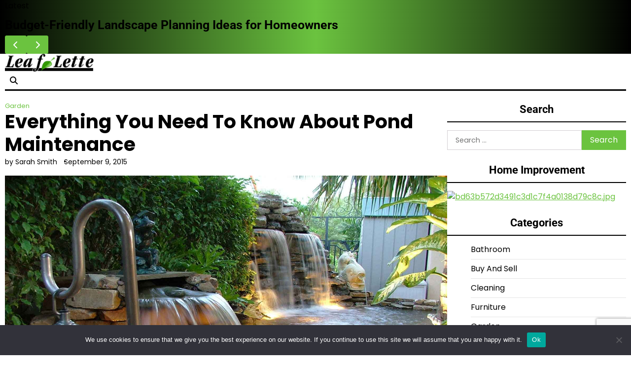

--- FILE ---
content_type: text/html; charset=UTF-8
request_url: https://leaflette.org/everything-you-need-to-know-about-pond-maintenance/
body_size: 66753
content:
<!doctype html>
<html lang="en-US">
<head>
	<meta charset="UTF-8">
	<meta name="viewport" content="width=device-width, initial-scale=1">
	<link rel="profile" href="https://gmpg.org/xfn/11">

	<script>var et_site_url='https://leaflette.org';var et_post_id='708';function et_core_page_resource_fallback(a,b){"undefined"===typeof b&&(b=a.sheet.cssRules&&0===a.sheet.cssRules.length);b&&(a.onerror=null,a.onload=null,a.href?a.href=et_site_url+"/?et_core_page_resource="+a.id+et_post_id:a.src&&(a.src=et_site_url+"/?et_core_page_resource="+a.id+et_post_id))}
</script><meta name='robots' content='index, follow, max-image-preview:large, max-snippet:-1, max-video-preview:-1' />
	<style>img:is([sizes="auto" i], [sizes^="auto," i]) { contain-intrinsic-size: 3000px 1500px }</style>
	
	<!-- This site is optimized with the Yoast SEO plugin v25.7 - https://yoast.com/wordpress/plugins/seo/ -->
	<title>Everything You Need To Know About Pond Maintenance -</title>
	<link rel="canonical" href="https://leaflette.org/everything-you-need-to-know-about-pond-maintenance/" />
	<meta property="og:locale" content="en_US" />
	<meta property="og:type" content="article" />
	<meta property="og:title" content="Everything You Need To Know About Pond Maintenance -" />
	<meta property="og:description" content="Facebook Twitter Google+ Pinterest If you have decided to build a pond in the backyard, you should know that it’s a pretty serious undertaking. There are hundreds of different things that you need to keep in mind before you start construction. Furthermore, you should know that this is a long-term commitment: your fish will require [&hellip;]" />
	<meta property="og:url" content="https://leaflette.org/everything-you-need-to-know-about-pond-maintenance/" />
	<meta property="article:published_time" content="2015-09-09T05:00:57+00:00" />
	<meta property="article:modified_time" content="2021-10-19T07:42:14+00:00" />
	<meta property="og:image" content="https://leaflette.org/wp-content/uploads/Pond-maintennance.jpg" />
	<meta property="og:image:width" content="1680" />
	<meta property="og:image:height" content="1050" />
	<meta property="og:image:type" content="image/jpeg" />
	<meta name="author" content="Sarah Smith" />
	<meta name="twitter:card" content="summary_large_image" />
	<meta name="twitter:label1" content="Written by" />
	<meta name="twitter:data1" content="Sarah Smith" />
	<meta name="twitter:label2" content="Est. reading time" />
	<meta name="twitter:data2" content="5 minutes" />
	<script type="application/ld+json" class="yoast-schema-graph">{"@context":"https://schema.org","@graph":[{"@type":"WebPage","@id":"https://leaflette.org/everything-you-need-to-know-about-pond-maintenance/","url":"https://leaflette.org/everything-you-need-to-know-about-pond-maintenance/","name":"Everything You Need To Know About Pond Maintenance -","isPartOf":{"@id":"https://leaflette.org/#website"},"primaryImageOfPage":{"@id":"https://leaflette.org/everything-you-need-to-know-about-pond-maintenance/#primaryimage"},"image":{"@id":"https://leaflette.org/everything-you-need-to-know-about-pond-maintenance/#primaryimage"},"thumbnailUrl":"https://leaflette.org/wp-content/uploads/Pond-maintennance.jpg","datePublished":"2015-09-09T05:00:57+00:00","dateModified":"2021-10-19T07:42:14+00:00","author":{"@id":"https://leaflette.org/#/schema/person/0f670d7f51512519c726f3d91cc2e3a4"},"breadcrumb":{"@id":"https://leaflette.org/everything-you-need-to-know-about-pond-maintenance/#breadcrumb"},"inLanguage":"en-US","potentialAction":[{"@type":"ReadAction","target":["https://leaflette.org/everything-you-need-to-know-about-pond-maintenance/"]}]},{"@type":"ImageObject","inLanguage":"en-US","@id":"https://leaflette.org/everything-you-need-to-know-about-pond-maintenance/#primaryimage","url":"https://leaflette.org/wp-content/uploads/Pond-maintennance.jpg","contentUrl":"https://leaflette.org/wp-content/uploads/Pond-maintennance.jpg","width":1680,"height":1050},{"@type":"BreadcrumbList","@id":"https://leaflette.org/everything-you-need-to-know-about-pond-maintenance/#breadcrumb","itemListElement":[{"@type":"ListItem","position":1,"name":"Home","item":"https://leaflette.org/"},{"@type":"ListItem","position":2,"name":"Everything You Need To Know About Pond Maintenance"}]},{"@type":"WebSite","@id":"https://leaflette.org/#website","url":"https://leaflette.org/","name":"","description":"","potentialAction":[{"@type":"SearchAction","target":{"@type":"EntryPoint","urlTemplate":"https://leaflette.org/?s={search_term_string}"},"query-input":{"@type":"PropertyValueSpecification","valueRequired":true,"valueName":"search_term_string"}}],"inLanguage":"en-US"},{"@type":"Person","@id":"https://leaflette.org/#/schema/person/0f670d7f51512519c726f3d91cc2e3a4","name":"Sarah Smith","image":{"@type":"ImageObject","inLanguage":"en-US","@id":"https://leaflette.org/#/schema/person/image/","url":"https://secure.gravatar.com/avatar/657a9452357a967fc7b4368d95c8345230e7521569a9e66f05859ab6bd87618f?s=96&d=retro&r=g","contentUrl":"https://secure.gravatar.com/avatar/657a9452357a967fc7b4368d95c8345230e7521569a9e66f05859ab6bd87618f?s=96&d=retro&r=g","caption":"Sarah Smith"},"sameAs":["https://leaflette.org/"],"url":"https://leaflette.org/author/admin/"}]}</script>
	<!-- / Yoast SEO plugin. -->


<link rel='dns-prefetch' href='//fonts.googleapis.com' />
<link rel="alternate" type="application/rss+xml" title=" &raquo; Feed" href="https://leaflette.org/feed/" />
<link rel="alternate" type="application/rss+xml" title=" &raquo; Comments Feed" href="https://leaflette.org/comments/feed/" />
<link rel="alternate" type="application/rss+xml" title=" &raquo; Everything You Need To Know About Pond Maintenance Comments Feed" href="https://leaflette.org/everything-you-need-to-know-about-pond-maintenance/feed/" />
<script>
window._wpemojiSettings = {"baseUrl":"https:\/\/s.w.org\/images\/core\/emoji\/16.0.1\/72x72\/","ext":".png","svgUrl":"https:\/\/s.w.org\/images\/core\/emoji\/16.0.1\/svg\/","svgExt":".svg","source":{"concatemoji":"https:\/\/leaflette.org\/wp-includes\/js\/wp-emoji-release.min.js?ver=6.8.3"}};
/*! This file is auto-generated */
!function(s,n){var o,i,e;function c(e){try{var t={supportTests:e,timestamp:(new Date).valueOf()};sessionStorage.setItem(o,JSON.stringify(t))}catch(e){}}function p(e,t,n){e.clearRect(0,0,e.canvas.width,e.canvas.height),e.fillText(t,0,0);var t=new Uint32Array(e.getImageData(0,0,e.canvas.width,e.canvas.height).data),a=(e.clearRect(0,0,e.canvas.width,e.canvas.height),e.fillText(n,0,0),new Uint32Array(e.getImageData(0,0,e.canvas.width,e.canvas.height).data));return t.every(function(e,t){return e===a[t]})}function u(e,t){e.clearRect(0,0,e.canvas.width,e.canvas.height),e.fillText(t,0,0);for(var n=e.getImageData(16,16,1,1),a=0;a<n.data.length;a++)if(0!==n.data[a])return!1;return!0}function f(e,t,n,a){switch(t){case"flag":return n(e,"\ud83c\udff3\ufe0f\u200d\u26a7\ufe0f","\ud83c\udff3\ufe0f\u200b\u26a7\ufe0f")?!1:!n(e,"\ud83c\udde8\ud83c\uddf6","\ud83c\udde8\u200b\ud83c\uddf6")&&!n(e,"\ud83c\udff4\udb40\udc67\udb40\udc62\udb40\udc65\udb40\udc6e\udb40\udc67\udb40\udc7f","\ud83c\udff4\u200b\udb40\udc67\u200b\udb40\udc62\u200b\udb40\udc65\u200b\udb40\udc6e\u200b\udb40\udc67\u200b\udb40\udc7f");case"emoji":return!a(e,"\ud83e\udedf")}return!1}function g(e,t,n,a){var r="undefined"!=typeof WorkerGlobalScope&&self instanceof WorkerGlobalScope?new OffscreenCanvas(300,150):s.createElement("canvas"),o=r.getContext("2d",{willReadFrequently:!0}),i=(o.textBaseline="top",o.font="600 32px Arial",{});return e.forEach(function(e){i[e]=t(o,e,n,a)}),i}function t(e){var t=s.createElement("script");t.src=e,t.defer=!0,s.head.appendChild(t)}"undefined"!=typeof Promise&&(o="wpEmojiSettingsSupports",i=["flag","emoji"],n.supports={everything:!0,everythingExceptFlag:!0},e=new Promise(function(e){s.addEventListener("DOMContentLoaded",e,{once:!0})}),new Promise(function(t){var n=function(){try{var e=JSON.parse(sessionStorage.getItem(o));if("object"==typeof e&&"number"==typeof e.timestamp&&(new Date).valueOf()<e.timestamp+604800&&"object"==typeof e.supportTests)return e.supportTests}catch(e){}return null}();if(!n){if("undefined"!=typeof Worker&&"undefined"!=typeof OffscreenCanvas&&"undefined"!=typeof URL&&URL.createObjectURL&&"undefined"!=typeof Blob)try{var e="postMessage("+g.toString()+"("+[JSON.stringify(i),f.toString(),p.toString(),u.toString()].join(",")+"));",a=new Blob([e],{type:"text/javascript"}),r=new Worker(URL.createObjectURL(a),{name:"wpTestEmojiSupports"});return void(r.onmessage=function(e){c(n=e.data),r.terminate(),t(n)})}catch(e){}c(n=g(i,f,p,u))}t(n)}).then(function(e){for(var t in e)n.supports[t]=e[t],n.supports.everything=n.supports.everything&&n.supports[t],"flag"!==t&&(n.supports.everythingExceptFlag=n.supports.everythingExceptFlag&&n.supports[t]);n.supports.everythingExceptFlag=n.supports.everythingExceptFlag&&!n.supports.flag,n.DOMReady=!1,n.readyCallback=function(){n.DOMReady=!0}}).then(function(){return e}).then(function(){var e;n.supports.everything||(n.readyCallback(),(e=n.source||{}).concatemoji?t(e.concatemoji):e.wpemoji&&e.twemoji&&(t(e.twemoji),t(e.wpemoji)))}))}((window,document),window._wpemojiSettings);
</script>
<style id='wp-emoji-styles-inline-css'>

	img.wp-smiley, img.emoji {
		display: inline !important;
		border: none !important;
		box-shadow: none !important;
		height: 1em !important;
		width: 1em !important;
		margin: 0 0.07em !important;
		vertical-align: -0.1em !important;
		background: none !important;
		padding: 0 !important;
	}
</style>
<link rel='stylesheet' id='wp-block-library-css' href='https://leaflette.org/wp-includes/css/dist/block-library/style.min.css?ver=6.8.3' media='all' />
<style id='wp-block-library-theme-inline-css'>
.wp-block-audio :where(figcaption){color:#555;font-size:13px;text-align:center}.is-dark-theme .wp-block-audio :where(figcaption){color:#ffffffa6}.wp-block-audio{margin:0 0 1em}.wp-block-code{border:1px solid #ccc;border-radius:4px;font-family:Menlo,Consolas,monaco,monospace;padding:.8em 1em}.wp-block-embed :where(figcaption){color:#555;font-size:13px;text-align:center}.is-dark-theme .wp-block-embed :where(figcaption){color:#ffffffa6}.wp-block-embed{margin:0 0 1em}.blocks-gallery-caption{color:#555;font-size:13px;text-align:center}.is-dark-theme .blocks-gallery-caption{color:#ffffffa6}:root :where(.wp-block-image figcaption){color:#555;font-size:13px;text-align:center}.is-dark-theme :root :where(.wp-block-image figcaption){color:#ffffffa6}.wp-block-image{margin:0 0 1em}.wp-block-pullquote{border-bottom:4px solid;border-top:4px solid;color:currentColor;margin-bottom:1.75em}.wp-block-pullquote cite,.wp-block-pullquote footer,.wp-block-pullquote__citation{color:currentColor;font-size:.8125em;font-style:normal;text-transform:uppercase}.wp-block-quote{border-left:.25em solid;margin:0 0 1.75em;padding-left:1em}.wp-block-quote cite,.wp-block-quote footer{color:currentColor;font-size:.8125em;font-style:normal;position:relative}.wp-block-quote:where(.has-text-align-right){border-left:none;border-right:.25em solid;padding-left:0;padding-right:1em}.wp-block-quote:where(.has-text-align-center){border:none;padding-left:0}.wp-block-quote.is-large,.wp-block-quote.is-style-large,.wp-block-quote:where(.is-style-plain){border:none}.wp-block-search .wp-block-search__label{font-weight:700}.wp-block-search__button{border:1px solid #ccc;padding:.375em .625em}:where(.wp-block-group.has-background){padding:1.25em 2.375em}.wp-block-separator.has-css-opacity{opacity:.4}.wp-block-separator{border:none;border-bottom:2px solid;margin-left:auto;margin-right:auto}.wp-block-separator.has-alpha-channel-opacity{opacity:1}.wp-block-separator:not(.is-style-wide):not(.is-style-dots){width:100px}.wp-block-separator.has-background:not(.is-style-dots){border-bottom:none;height:1px}.wp-block-separator.has-background:not(.is-style-wide):not(.is-style-dots){height:2px}.wp-block-table{margin:0 0 1em}.wp-block-table td,.wp-block-table th{word-break:normal}.wp-block-table :where(figcaption){color:#555;font-size:13px;text-align:center}.is-dark-theme .wp-block-table :where(figcaption){color:#ffffffa6}.wp-block-video :where(figcaption){color:#555;font-size:13px;text-align:center}.is-dark-theme .wp-block-video :where(figcaption){color:#ffffffa6}.wp-block-video{margin:0 0 1em}:root :where(.wp-block-template-part.has-background){margin-bottom:0;margin-top:0;padding:1.25em 2.375em}
</style>
<style id='classic-theme-styles-inline-css'>
/*! This file is auto-generated */
.wp-block-button__link{color:#fff;background-color:#32373c;border-radius:9999px;box-shadow:none;text-decoration:none;padding:calc(.667em + 2px) calc(1.333em + 2px);font-size:1.125em}.wp-block-file__button{background:#32373c;color:#fff;text-decoration:none}
</style>
<style id='global-styles-inline-css'>
:root{--wp--preset--aspect-ratio--square: 1;--wp--preset--aspect-ratio--4-3: 4/3;--wp--preset--aspect-ratio--3-4: 3/4;--wp--preset--aspect-ratio--3-2: 3/2;--wp--preset--aspect-ratio--2-3: 2/3;--wp--preset--aspect-ratio--16-9: 16/9;--wp--preset--aspect-ratio--9-16: 9/16;--wp--preset--color--black: #000000;--wp--preset--color--cyan-bluish-gray: #abb8c3;--wp--preset--color--white: #ffffff;--wp--preset--color--pale-pink: #f78da7;--wp--preset--color--vivid-red: #cf2e2e;--wp--preset--color--luminous-vivid-orange: #ff6900;--wp--preset--color--luminous-vivid-amber: #fcb900;--wp--preset--color--light-green-cyan: #7bdcb5;--wp--preset--color--vivid-green-cyan: #00d084;--wp--preset--color--pale-cyan-blue: #8ed1fc;--wp--preset--color--vivid-cyan-blue: #0693e3;--wp--preset--color--vivid-purple: #9b51e0;--wp--preset--gradient--vivid-cyan-blue-to-vivid-purple: linear-gradient(135deg,rgba(6,147,227,1) 0%,rgb(155,81,224) 100%);--wp--preset--gradient--light-green-cyan-to-vivid-green-cyan: linear-gradient(135deg,rgb(122,220,180) 0%,rgb(0,208,130) 100%);--wp--preset--gradient--luminous-vivid-amber-to-luminous-vivid-orange: linear-gradient(135deg,rgba(252,185,0,1) 0%,rgba(255,105,0,1) 100%);--wp--preset--gradient--luminous-vivid-orange-to-vivid-red: linear-gradient(135deg,rgba(255,105,0,1) 0%,rgb(207,46,46) 100%);--wp--preset--gradient--very-light-gray-to-cyan-bluish-gray: linear-gradient(135deg,rgb(238,238,238) 0%,rgb(169,184,195) 100%);--wp--preset--gradient--cool-to-warm-spectrum: linear-gradient(135deg,rgb(74,234,220) 0%,rgb(151,120,209) 20%,rgb(207,42,186) 40%,rgb(238,44,130) 60%,rgb(251,105,98) 80%,rgb(254,248,76) 100%);--wp--preset--gradient--blush-light-purple: linear-gradient(135deg,rgb(255,206,236) 0%,rgb(152,150,240) 100%);--wp--preset--gradient--blush-bordeaux: linear-gradient(135deg,rgb(254,205,165) 0%,rgb(254,45,45) 50%,rgb(107,0,62) 100%);--wp--preset--gradient--luminous-dusk: linear-gradient(135deg,rgb(255,203,112) 0%,rgb(199,81,192) 50%,rgb(65,88,208) 100%);--wp--preset--gradient--pale-ocean: linear-gradient(135deg,rgb(255,245,203) 0%,rgb(182,227,212) 50%,rgb(51,167,181) 100%);--wp--preset--gradient--electric-grass: linear-gradient(135deg,rgb(202,248,128) 0%,rgb(113,206,126) 100%);--wp--preset--gradient--midnight: linear-gradient(135deg,rgb(2,3,129) 0%,rgb(40,116,252) 100%);--wp--preset--font-size--small: 12px;--wp--preset--font-size--medium: 20px;--wp--preset--font-size--large: 36px;--wp--preset--font-size--x-large: 42px;--wp--preset--font-size--regular: 16px;--wp--preset--font-size--larger: 36px;--wp--preset--font-size--huge: 48px;--wp--preset--spacing--20: 0.44rem;--wp--preset--spacing--30: 0.67rem;--wp--preset--spacing--40: 1rem;--wp--preset--spacing--50: 1.5rem;--wp--preset--spacing--60: 2.25rem;--wp--preset--spacing--70: 3.38rem;--wp--preset--spacing--80: 5.06rem;--wp--preset--shadow--natural: 6px 6px 9px rgba(0, 0, 0, 0.2);--wp--preset--shadow--deep: 12px 12px 50px rgba(0, 0, 0, 0.4);--wp--preset--shadow--sharp: 6px 6px 0px rgba(0, 0, 0, 0.2);--wp--preset--shadow--outlined: 6px 6px 0px -3px rgba(255, 255, 255, 1), 6px 6px rgba(0, 0, 0, 1);--wp--preset--shadow--crisp: 6px 6px 0px rgba(0, 0, 0, 1);}:where(.is-layout-flex){gap: 0.5em;}:where(.is-layout-grid){gap: 0.5em;}body .is-layout-flex{display: flex;}.is-layout-flex{flex-wrap: wrap;align-items: center;}.is-layout-flex > :is(*, div){margin: 0;}body .is-layout-grid{display: grid;}.is-layout-grid > :is(*, div){margin: 0;}:where(.wp-block-columns.is-layout-flex){gap: 2em;}:where(.wp-block-columns.is-layout-grid){gap: 2em;}:where(.wp-block-post-template.is-layout-flex){gap: 1.25em;}:where(.wp-block-post-template.is-layout-grid){gap: 1.25em;}.has-black-color{color: var(--wp--preset--color--black) !important;}.has-cyan-bluish-gray-color{color: var(--wp--preset--color--cyan-bluish-gray) !important;}.has-white-color{color: var(--wp--preset--color--white) !important;}.has-pale-pink-color{color: var(--wp--preset--color--pale-pink) !important;}.has-vivid-red-color{color: var(--wp--preset--color--vivid-red) !important;}.has-luminous-vivid-orange-color{color: var(--wp--preset--color--luminous-vivid-orange) !important;}.has-luminous-vivid-amber-color{color: var(--wp--preset--color--luminous-vivid-amber) !important;}.has-light-green-cyan-color{color: var(--wp--preset--color--light-green-cyan) !important;}.has-vivid-green-cyan-color{color: var(--wp--preset--color--vivid-green-cyan) !important;}.has-pale-cyan-blue-color{color: var(--wp--preset--color--pale-cyan-blue) !important;}.has-vivid-cyan-blue-color{color: var(--wp--preset--color--vivid-cyan-blue) !important;}.has-vivid-purple-color{color: var(--wp--preset--color--vivid-purple) !important;}.has-black-background-color{background-color: var(--wp--preset--color--black) !important;}.has-cyan-bluish-gray-background-color{background-color: var(--wp--preset--color--cyan-bluish-gray) !important;}.has-white-background-color{background-color: var(--wp--preset--color--white) !important;}.has-pale-pink-background-color{background-color: var(--wp--preset--color--pale-pink) !important;}.has-vivid-red-background-color{background-color: var(--wp--preset--color--vivid-red) !important;}.has-luminous-vivid-orange-background-color{background-color: var(--wp--preset--color--luminous-vivid-orange) !important;}.has-luminous-vivid-amber-background-color{background-color: var(--wp--preset--color--luminous-vivid-amber) !important;}.has-light-green-cyan-background-color{background-color: var(--wp--preset--color--light-green-cyan) !important;}.has-vivid-green-cyan-background-color{background-color: var(--wp--preset--color--vivid-green-cyan) !important;}.has-pale-cyan-blue-background-color{background-color: var(--wp--preset--color--pale-cyan-blue) !important;}.has-vivid-cyan-blue-background-color{background-color: var(--wp--preset--color--vivid-cyan-blue) !important;}.has-vivid-purple-background-color{background-color: var(--wp--preset--color--vivid-purple) !important;}.has-black-border-color{border-color: var(--wp--preset--color--black) !important;}.has-cyan-bluish-gray-border-color{border-color: var(--wp--preset--color--cyan-bluish-gray) !important;}.has-white-border-color{border-color: var(--wp--preset--color--white) !important;}.has-pale-pink-border-color{border-color: var(--wp--preset--color--pale-pink) !important;}.has-vivid-red-border-color{border-color: var(--wp--preset--color--vivid-red) !important;}.has-luminous-vivid-orange-border-color{border-color: var(--wp--preset--color--luminous-vivid-orange) !important;}.has-luminous-vivid-amber-border-color{border-color: var(--wp--preset--color--luminous-vivid-amber) !important;}.has-light-green-cyan-border-color{border-color: var(--wp--preset--color--light-green-cyan) !important;}.has-vivid-green-cyan-border-color{border-color: var(--wp--preset--color--vivid-green-cyan) !important;}.has-pale-cyan-blue-border-color{border-color: var(--wp--preset--color--pale-cyan-blue) !important;}.has-vivid-cyan-blue-border-color{border-color: var(--wp--preset--color--vivid-cyan-blue) !important;}.has-vivid-purple-border-color{border-color: var(--wp--preset--color--vivid-purple) !important;}.has-vivid-cyan-blue-to-vivid-purple-gradient-background{background: var(--wp--preset--gradient--vivid-cyan-blue-to-vivid-purple) !important;}.has-light-green-cyan-to-vivid-green-cyan-gradient-background{background: var(--wp--preset--gradient--light-green-cyan-to-vivid-green-cyan) !important;}.has-luminous-vivid-amber-to-luminous-vivid-orange-gradient-background{background: var(--wp--preset--gradient--luminous-vivid-amber-to-luminous-vivid-orange) !important;}.has-luminous-vivid-orange-to-vivid-red-gradient-background{background: var(--wp--preset--gradient--luminous-vivid-orange-to-vivid-red) !important;}.has-very-light-gray-to-cyan-bluish-gray-gradient-background{background: var(--wp--preset--gradient--very-light-gray-to-cyan-bluish-gray) !important;}.has-cool-to-warm-spectrum-gradient-background{background: var(--wp--preset--gradient--cool-to-warm-spectrum) !important;}.has-blush-light-purple-gradient-background{background: var(--wp--preset--gradient--blush-light-purple) !important;}.has-blush-bordeaux-gradient-background{background: var(--wp--preset--gradient--blush-bordeaux) !important;}.has-luminous-dusk-gradient-background{background: var(--wp--preset--gradient--luminous-dusk) !important;}.has-pale-ocean-gradient-background{background: var(--wp--preset--gradient--pale-ocean) !important;}.has-electric-grass-gradient-background{background: var(--wp--preset--gradient--electric-grass) !important;}.has-midnight-gradient-background{background: var(--wp--preset--gradient--midnight) !important;}.has-small-font-size{font-size: var(--wp--preset--font-size--small) !important;}.has-medium-font-size{font-size: var(--wp--preset--font-size--medium) !important;}.has-large-font-size{font-size: var(--wp--preset--font-size--large) !important;}.has-x-large-font-size{font-size: var(--wp--preset--font-size--x-large) !important;}
:where(.wp-block-post-template.is-layout-flex){gap: 1.25em;}:where(.wp-block-post-template.is-layout-grid){gap: 1.25em;}
:where(.wp-block-columns.is-layout-flex){gap: 2em;}:where(.wp-block-columns.is-layout-grid){gap: 2em;}
:root :where(.wp-block-pullquote){font-size: 1.5em;line-height: 1.6;}
</style>
<link rel='stylesheet' id='contact-form-7-css' href='https://leaflette.org/wp-content/plugins/contact-form-7/includes/css/styles.css?ver=6.1.1' media='all' />
<link rel='stylesheet' id='cookie-notice-front-css' href='https://leaflette.org/wp-content/plugins/cookie-notice/css/front.min.css?ver=2.5.7' media='all' />
<link rel='stylesheet' id='et_monarch-css-css' href='https://leaflette.org/wp-content/plugins/monarch/css/style.css?ver=1.4.14' media='all' />
<link rel='stylesheet' id='et-gf-open-sans-css' href='https://fonts.googleapis.com/css?family=Open+Sans:400,700' media='all' />
<link rel='stylesheet' id='echo-blog-fonts-css' href='https://leaflette.org/wp-content/fonts/c0ef6d6590cc8a573e424e5f8a18e92e.css' media='all' />
<link rel='stylesheet' id='slick-style-css' href='https://leaflette.org/wp-content/themes/echo-blog/assets/css/slick.min.css?ver=1.8.1' media='all' />
<link rel='stylesheet' id='fontawesome-style-css' href='https://leaflette.org/wp-content/themes/echo-blog/assets/css/fontawesome.min.css?ver=6.7.2' media='all' />
<link rel='stylesheet' id='echo-blog-blocks-style-css' href='https://leaflette.org/wp-content/themes/echo-blog/assets/css/blocks.min.css?ver=6.8.3' media='all' />
<link rel='stylesheet' id='echo-blog-style-css' href='https://leaflette.org/wp-content/themes/echo-blog/style.css?ver=1.0.1' media='all' />
<style id='echo-blog-style-inline-css'>


	/* Site title and tagline color css */
	:root {
		--site-title-hue: #6bc33f;
		--site-tagline-hue: #000000;

		
		
		
		
	}
	
</style>
<script id="cookie-notice-front-js-before">
var cnArgs = {"ajaxUrl":"https:\/\/leaflette.org\/wp-admin\/admin-ajax.php","nonce":"1bfae06073","hideEffect":"fade","position":"bottom","onScroll":false,"onScrollOffset":100,"onClick":false,"cookieName":"cookie_notice_accepted","cookieTime":2592000,"cookieTimeRejected":2592000,"globalCookie":false,"redirection":false,"cache":false,"revokeCookies":false,"revokeCookiesOpt":"automatic"};
</script>
<script src="https://leaflette.org/wp-content/plugins/cookie-notice/js/front.min.js?ver=2.5.7" id="cookie-notice-front-js"></script>
<script src="https://leaflette.org/wp-includes/js/jquery/jquery.min.js?ver=3.7.1" id="jquery-core-js"></script>
<script src="https://leaflette.org/wp-includes/js/jquery/jquery-migrate.min.js?ver=3.4.1" id="jquery-migrate-js"></script>
<link rel="https://api.w.org/" href="https://leaflette.org/wp-json/" /><link rel="alternate" title="JSON" type="application/json" href="https://leaflette.org/wp-json/wp/v2/posts/708" /><link rel="EditURI" type="application/rsd+xml" title="RSD" href="https://leaflette.org/xmlrpc.php?rsd" />
<meta name="generator" content="WordPress 6.8.3" />
<link rel='shortlink' href='https://leaflette.org/?p=708' />
<link rel="alternate" title="oEmbed (JSON)" type="application/json+oembed" href="https://leaflette.org/wp-json/oembed/1.0/embed?url=https%3A%2F%2Fleaflette.org%2Feverything-you-need-to-know-about-pond-maintenance%2F" />
<link rel="alternate" title="oEmbed (XML)" type="text/xml+oembed" href="https://leaflette.org/wp-json/oembed/1.0/embed?url=https%3A%2F%2Fleaflette.org%2Feverything-you-need-to-know-about-pond-maintenance%2F&#038;format=xml" />
<style type="text/css" id="et-social-custom-css">
				 
			</style><link rel="preload" href="https://leaflette.org/wp-content/plugins/monarch/core/admin/fonts/modules.ttf" as="font" crossorigin="anonymous"><link rel="pingback" href="https://leaflette.org/xmlrpc.php">
<style type="text/css" id="breadcrumb-trail-css">.trail-items li:not(:last-child):after {content: "/";}</style>
		<style type="text/css">
					.site-title a{
				color: #6bc33f;
			}
				</style>
		<link rel="icon" href="https://leaflette.org/wp-content/uploads/leaflette.png" sizes="32x32" />
<link rel="icon" href="https://leaflette.org/wp-content/uploads/leaflette.png" sizes="192x192" />
<link rel="apple-touch-icon" href="https://leaflette.org/wp-content/uploads/leaflette.png" />
<meta name="msapplication-TileImage" content="https://leaflette.org/wp-content/uploads/leaflette.png" />
		<style id="wp-custom-css">
			:root {
	--theme-primary-hue: #6bc33f;}
ul.et_social_icons_container {
    display: none !important;}
div#respond { display: none;}
a {color: #6bc33f;}
#menu-categories li {
    float: left;
    width: 50%;
    list-style: circle;}
ul#menu-quick-link li {
    list-style: circle;}
.lower-footer {
    display: none;}
.custom-footer-credentials a{color: #6bc33f;}
.custom-footer-credentials {
    text-align: center;
    background: #2F2F2F;
    color: #fff;
    padding: 20px 0;
}
.post, .page{margin:0 !important;}		</style>
		</head>

<body class="wp-singular post-template-default single single-post postid-708 single-format-standard wp-custom-logo wp-embed-responsive wp-theme-echo-blog cookies-not-set et_monarch artify-echo-blog right-sidebar">
		<div id="page" class="site">
		<a class="skip-link screen-reader-text" href="#primary-content">Skip to content</a>

		<div id="loader">
			<div class="loader-container">
				<div id="preloader">
					<div class="pre-loader-6"></div>
				</div>
			</div>
		</div><!-- #loader -->

		
	<section id="echo_blog_flash_posts_section" class="flash-posts">
		<div class="site-container-width">
			<div class="flash-container-wrap">
									<div class="flash-posts-title">
						<span>Latest</span>
					</div>
								<div class="container-wrap flash-carousel">
											<div class="flash-carousel-container">
							<div class="single-card-container list-card">
								<div class="single-card-detail">
									<h3 class="card-title"><a href="https://leaflette.org/designing-with-light-harnessing-natural-illumination-with-glass-verandas/">Designing with Light: Harnessing Natural Illumination with Glass Verandas</a></h3>
								</div>
							</div>
						</div>
												<div class="flash-carousel-container">
							<div class="single-card-container list-card">
								<div class="single-card-detail">
									<h3 class="card-title"><a href="https://leaflette.org/budget-friendly-landscape-planning-ideas-for-homeowners/">Budget-Friendly Landscape Planning Ideas for Homeowners</a></h3>
								</div>
							</div>
						</div>
												<div class="flash-carousel-container">
							<div class="single-card-container list-card">
								<div class="single-card-detail">
									<h3 class="card-title"><a href="https://leaflette.org/wasilla-alaska-real-estate-embrace-the-alaskan-way-of-life/">Wasilla, Alaska, Real Estate: Embrace the Alaskan Way of Life</a></h3>
								</div>
							</div>
						</div>
												<div class="flash-carousel-container">
							<div class="single-card-container list-card">
								<div class="single-card-detail">
									<h3 class="card-title"><a href="https://leaflette.org/blacktop-vs-concrete-what-are-the-differences-and-which-is-right-for-you/">Blacktop vs. Concrete: What Are the Differences and Which Is Right for You?</a></h3>
								</div>
							</div>
						</div>
												<div class="flash-carousel-container">
							<div class="single-card-container list-card">
								<div class="single-card-detail">
									<h3 class="card-title"><a href="https://leaflette.org/why-luxury-developments-are-the-smart-choice-for-investors/">Why Luxury Developments Are The Smart Choice For Investors</a></h3>
								</div>
							</div>
						</div>
										</div>
				<div class="flash-carousel-navigation"></div>
			</div>
		</div>
	</section>

	
		<header id="masthead" class="site-header">

			<div class="site-middle-header">
				
				<div class="site-container-width">
					<div class="site-middle-header-wrapper">
												<div class="site-branding">
															<div class="site-logo">
									<a href="https://leaflette.org/" class="custom-logo-link" rel="home"><img width="400" height="80" src="https://leaflette.org/wp-content/uploads/cropped-leaflette-7.png" class="custom-logo" alt="" decoding="async" srcset="https://leaflette.org/wp-content/uploads/cropped-leaflette-7.png 400w, https://leaflette.org/wp-content/uploads/cropped-leaflette-7-300x60.png 300w" sizes="(max-width: 400px) 100vw, 400px" /></a>								</div>
																<div class="site-identity">
																			<p class="site-title"><a href="https://leaflette.org/" rel="home"></a></p>
																		</div>
													</div>
						<div class="middle-header-right">
														<div class="header-search">
								<div class="header-search-wrap">
									<a href="#" title="Search" class="header-search-icon">
										<i class="fa fa-search"></i>
									</a>
									<div class="header-search-form">
										<form role="search" method="get" class="search-form" action="https://leaflette.org/">
				<label>
					<span class="screen-reader-text">Search for:</span>
					<input type="search" class="search-field" placeholder="Search &hellip;" value="" name="s" />
				</label>
				<input type="submit" class="search-submit" value="Search" />
			</form>									</div>
								</div>
							</div>
						</div>

					</div>
				</div>
			</div>
			
			<div class="theme-main-header">
				<div class="site-container-width">
					<div class="theme-main-header-wrapper">
						<div class="primary-nav">
							<div class="primary-nav-container">
								<div class="header-nav">
									<nav id="site-navigation" class="main-navigation">
										<button class="menu-toggle" aria-controls="primary-menu" aria-expanded="false">
											<span></span>
											<span></span>
											<span></span>
										</button>
																			</nav><!-- #site-navigation -->
								</div>
							</div>
						</div>
					</div>
				</div>
			</div>
		</header><!-- #masthead -->

		<div id="primary-content" class="primary-site-content">
			
				<div id="content" class="site-content site-container-width">
					<div class="theme-wrapper">

					
<main id="primary" class="site-main">

	
<article id="post-708" class="post-708 post type-post status-publish format-standard has-post-thumbnail hentry category-garden">
	<div class="single-page">
		<div class="page-header-content">
							<div class="entry-cat">
					<span class="cat-links"><a href="https://leaflette.org/category/garden/" rel="category tag">Garden</a></span>				</div>
											<header class="entry-header">
						<h1 class="entry-title">Everything You Need To Know About Pond Maintenance</h1>					</header><!-- .entry-header -->
									<ul class="entry-meta">
													<li class="post-author"><span class="byline"><span class="author vcard"><a class="url fn n" href="https://leaflette.org/author/admin/">by Sarah Smith</a></span></span></li>
																			<span class="post-date"><span class="posted-on"><a href="https://leaflette.org/everything-you-need-to-know-about-pond-maintenance/" rel="bookmark"><time class="entry-date published" datetime="2015-09-09T05:00:57+00:00">September 9, 2015</time><time class="updated" datetime="2021-10-19T07:42:14+00:00">October 19, 2021</time></a></span></span>
											</ul><!-- .entry-meta -->
							
					</div>
		
			<div class="post-thumbnail">
				<img width="1680" height="1050" src="https://leaflette.org/wp-content/uploads/Pond-maintennance.jpg" class="attachment-post-thumbnail size-post-thumbnail wp-post-image" alt="" decoding="async" fetchpriority="high" srcset="https://leaflette.org/wp-content/uploads/Pond-maintennance.jpg 1680w, https://leaflette.org/wp-content/uploads/Pond-maintennance-300x188.jpg 300w, https://leaflette.org/wp-content/uploads/Pond-maintennance-1024x640.jpg 1024w" sizes="(max-width: 1680px) 100vw, 1680px" />			</div><!-- .post-thumbnail -->

					<div class="entry-content">
				<div class="et_social_inline et_social_mobile_on et_social_inline_top">
				<div class="et_social_networks et_social_4col et_social_slide et_social_rectangle et_social_left et_social_no_animation et_social_withnetworknames et_social_outer_dark">
					
					<ul class="et_social_icons_container"><li class="et_social_facebook">
									<a href="http://www.facebook.com/sharer.php?u=https%3A%2F%2Fleaflette.org%2Feverything-you-need-to-know-about-pond-maintenance%2F&#038;t=Everything%20You%20Need%20To%20Know%20About%20Pond%20Maintenance" class="et_social_share" rel="nofollow" data-social_name="facebook" data-post_id="708" data-social_type="share" data-location="inline">
										<i class="et_social_icon et_social_icon_facebook"></i><div class="et_social_network_label"><div class="et_social_networkname">Facebook</div></div><span class="et_social_overlay"></span>
									</a>
								</li><li class="et_social_twitter">
									<a href="http://twitter.com/share?text=Everything%20You%20Need%20To%20Know%20About%20Pond%20Maintenance&#038;url=https%3A%2F%2Fleaflette.org%2Feverything-you-need-to-know-about-pond-maintenance%2F" class="et_social_share" rel="nofollow" data-social_name="twitter" data-post_id="708" data-social_type="share" data-location="inline">
										<i class="et_social_icon et_social_icon_twitter"></i><div class="et_social_network_label"><div class="et_social_networkname">Twitter</div></div><span class="et_social_overlay"></span>
									</a>
								</li><li class="et_social_googleplus">
									<a href="https://plus.google.com/share?url=https%3A%2F%2Fleaflette.org%2Feverything-you-need-to-know-about-pond-maintenance%2F&#038;t=Everything%20You%20Need%20To%20Know%20About%20Pond%20Maintenance" class="et_social_share" rel="nofollow" data-social_name="googleplus" data-post_id="708" data-social_type="share" data-location="inline">
										<i class="et_social_icon et_social_icon_googleplus"></i><div class="et_social_network_label"><div class="et_social_networkname">Google+</div></div><span class="et_social_overlay"></span>
									</a>
								</li><li class="et_social_pinterest">
									<a href="#" class="et_social_share_pinterest" rel="nofollow" data-social_name="pinterest" data-post_id="708" data-social_type="share" data-location="inline">
										<i class="et_social_icon et_social_icon_pinterest"></i><div class="et_social_network_label"><div class="et_social_networkname">Pinterest</div></div><span class="et_social_overlay"></span>
									</a>
								</li></ul>
				</div>
			</div><p style="text-align: justify;">If you have decided to build a pond in the backyard, you should know that it’s a pretty serious undertaking. There are hundreds of different things that you need to keep in mind before you start construction. <span id="more-708"></span>Furthermore, you should know that this is a long-term commitment: your fish will require constant attention. Most people think that ponds are similar to underground aquariums, which is certainly not the case.</p>
<p style="text-align: justify;">
<p style="text-align: justify;">The biggest difference between the two is the fact that aquariums do not have any eco-system. On the other hand, there’s a fully functioning ecosystem in ponds. This means that you will need to get an adequate amount of bottom feeders, mid-feeders, and surface fish to maintain balance in the pond.</p>
<p style="text-align: justify;">There’s no doubt that having a pond in the backyard or near the front porch will look incredibly beautiful. Not only will you be able to enjoy the view, but having a gorgeous selection of fish in the pond will further add value to your property. However, while it looks beautiful, you need to put in a lot of work in order to maintain the pond.</p>
<p style="text-align: justify;">If you have decided to get a pond built on your property, the first step is to hire a professional excavator. There are plenty of different companies in the United Kingdom that offer full-scale pond installation. The company professionals will visit your property and then take measurements. This will give them an idea of the size of the pond that can be installed.</p>
<p style="text-align: justify;">Knowing the size of the pond beforehand is very important. It will give you an idea about the type of fish that you can put in the pond. For starters, most people prefer putting the Koi fish in their ponds. The Koi is a gorgeous, colourful fish that looks beautiful under the open sky. It is generally a surface feeder, so you will often find the Koi swimming near the top of the pond.</p>
<p style="text-align: justify;">Once you confirm the size of the pond, the digging work shall begin. The excavators will dig into the ground and then seal the sides in order to prevent water from leaking into the ground. Next, they will install a piping system connecting to the pond, which will lead to a separate filtration system. The filter pump is very important in the pond, as it helps to maintain the cleanliness of the pond.</p>
<p style="text-align: justify;">You can’t change the water of the pond every now and then as that would destroy the ecosystem. With the passage of time, if the filter pump doesn’t function properly, algae and other harmful weeds will begin to grow in the pond. This will cause problems for your wish. Since you will only put in freshwater fish, investing in a high-quality filtration system is very important. Unfortunately, this is the biggest blunder that most people make. They tend to skimp on buying a good quality filter pump.</p>
<p style="text-align: justify;"><strong>Buying a Filter</strong></p>
<p style="text-align: justify;">OASE is one of the largest companies in the world that manufactures pond filters. The company manufactures filters for all sizes of ponds. OASE filters are not only well-designed, but they have a reputation for longevity and high performance. If you invest your money in an OASE pump, you won’t have to worry about it breaking down every now and then.</p>
<p style="text-align: justify;">One thing that you should know about aftermarket filter pumps is that they tend to break down very quickly. Most people think that their pond will remain clean for several days even if the pump stops working. But that just does not happen. Within a day or two, your pond will begin to look extremely dirty. Within a few days, the first signs of algae growth will become apparent. That’s why you need to purchase a reliable, high-quality filter pump for your pond, such as an OASE pump.  Rather than replacing the filter every now and then, buy one that’s reliable and will last you for several years.</p>
<p style="text-align: justify;">One of the companies that sell OASE filter pumps in the UK is Water Garden. This company at at www.water-garden.co.uk specialises in OASE filtersand also sells a host of other products. You can purchase skimmers, aerators, pond pumps, filters, pond liners, lighting systems for your pond, and other electronics for your pond directly through their website. The whole process is very easy, and they also have a bunch of descriptions and definitions for each product to help you choose the best product for your pond. Obviously, the size of the filtration system varies from pond to pond.</p>
<p style="text-align: justify;">In larger ponds, you will need to install a more powerful filter. Therefore, you need help from somebody who already knows a thing or two about pond filters. While you can read on their website and make the purchase that seems best based on your judgement, here are a few tips to help you put your money in the right place:</p>
<p style="text-align: justify;"><strong>Talk to an Expert</strong></p>
<p style="text-align: justify;">Before you spend a considerable chunk of your savings on buying a filter pump, talk to an expert. Or, if you can’t find somebody in your area who knows a thing or two about pond maintenance, you can hit the Web and find more information. There are hundreds of forums where people discuss different ways to keep their ponds neat and clean. Read what others have to say about a particular filtration pump before you buy it.</p>
<p style="text-align: justify;"><strong>Money Back Guarantee</strong></p>
<p style="text-align: justify;">There are many different companies that give you a money back guarantee on their products. For instance, Water Garden gives you a money back guarantee for 14 days if you are not satisfied and meet their terms and conditions. This gives you considerable security when buying from them. You have security that you can return the product within the given timeframe. Always buy from a place that gives you a guarantee. This way, if you feel that the filtration system isn’t working up to the mark, you can have it changed. Maintaining a pond is tough work, so be prepared to fork over a lot of money and spend a great deal of your time maintaining your pond!</p>
<p style="text-align: justify;">
<span class="et_social_bottom_trigger"></span>			</div><!-- .entry-content -->
		<footer class="entry-footer">
					</footer><!-- .entry-footer -->
	</div>
</article><!-- #post-708 -->

	<nav class="navigation post-navigation" aria-label="Posts">
		<h2 class="screen-reader-text">Post navigation</h2>
		<div class="nav-links"><div class="nav-previous"><a href="https://leaflette.org/make-your-house-extra-ordinary-and-appealing-by-installing-concrete-stairs/" rel="prev"></span> <span class="nav-title">Make Your House Extra-Ordinary And Appealing By Installing Concrete Stairs</span></a></div><div class="nav-next"><a href="https://leaflette.org/the-best-plumbers-of-the-san-diego-county/" rel="next"></span> <span class="nav-title">The Best Plumbers Of The San Diego County</span></a></div></div>
	</nav>				<div class="related-posts">
											<h2 class="related-title">Related Posts</h2>
										<div class="related-post-container">
													<article id="post-4093" class="post-4093 post type-post status-publish format-standard has-post-thumbnail hentry category-garden tag-luux-landscapes">
								<div class="single-card-container grid-card">
									<div class="single-card-image">
										<a href="https://leaflette.org/what-is-the-economic-importance-necessity-of-landscaping/">
			<div class="post-thumbnail">
				<img width="1920" height="1280" src="https://leaflette.org/wp-content/uploads/Luux-Landscapes-.jpg" class="attachment-post-thumbnail size-post-thumbnail wp-post-image" alt="" decoding="async" srcset="https://leaflette.org/wp-content/uploads/Luux-Landscapes-.jpg 1920w, https://leaflette.org/wp-content/uploads/Luux-Landscapes--300x200.jpg 300w, https://leaflette.org/wp-content/uploads/Luux-Landscapes--1024x683.jpg 1024w, https://leaflette.org/wp-content/uploads/Luux-Landscapes--768x512.jpg 768w, https://leaflette.org/wp-content/uploads/Luux-Landscapes--1536x1024.jpg 1536w" sizes="(max-width: 1920px) 100vw, 1920px" />			</div><!-- .post-thumbnail -->

		</a>
									</div>
									<div class="single-card-detail">
										<h2 class="card-title"><a href="https://leaflette.org/what-is-the-economic-importance-necessity-of-landscaping/" rel="bookmark">What Is The Economic Importance &#038; Necessity Of Landscaping?</a></h2>										<div class="post-exerpt">
											<p>Facebook Twitter Google+ Pinterest Landscaping refers to activities that help modify the visible features of&hellip;</p>
										</div><!-- post-exerpt -->
										<div class="card-meta">
											<span class="post-date"><span class="posted-on"><a href="https://leaflette.org/what-is-the-economic-importance-necessity-of-landscaping/" rel="bookmark"><time class="entry-date published updated" datetime="2022-09-02T05:01:09+00:00">September 2, 2022</time></a></span></span>
										</div>
									</div>
								</div>
							</article>
														<article id="post-2927" class="post-2927 post type-post status-publish format-standard has-post-thumbnail hentry category-garden">
								<div class="single-card-container grid-card">
									<div class="single-card-image">
										<a href="https://leaflette.org/which-artificial-grass-provider-should-you-actually-choose/">
			<div class="post-thumbnail">
				<img width="1440" height="625" src="https://leaflette.org/wp-content/uploads/Which-Artificial-Grass-Provider-Should-You-Actually-Choose.jpg" class="attachment-post-thumbnail size-post-thumbnail wp-post-image" alt="" decoding="async" srcset="https://leaflette.org/wp-content/uploads/Which-Artificial-Grass-Provider-Should-You-Actually-Choose.jpg 1440w, https://leaflette.org/wp-content/uploads/Which-Artificial-Grass-Provider-Should-You-Actually-Choose-300x130.jpg 300w, https://leaflette.org/wp-content/uploads/Which-Artificial-Grass-Provider-Should-You-Actually-Choose-1024x444.jpg 1024w, https://leaflette.org/wp-content/uploads/Which-Artificial-Grass-Provider-Should-You-Actually-Choose-768x333.jpg 768w" sizes="(max-width: 1440px) 100vw, 1440px" />			</div><!-- .post-thumbnail -->

		</a>
									</div>
									<div class="single-card-detail">
										<h2 class="card-title"><a href="https://leaflette.org/which-artificial-grass-provider-should-you-actually-choose/" rel="bookmark">Which Artificial Grass Provider Should You Actually Choose?</a></h2>										<div class="post-exerpt">
											<p>Facebook Twitter Google+ Pinterest Presence of greenery or natural space all around is perhaps enough&hellip;</p>
										</div><!-- post-exerpt -->
										<div class="card-meta">
											<span class="post-date"><span class="posted-on"><a href="https://leaflette.org/which-artificial-grass-provider-should-you-actually-choose/" rel="bookmark"><time class="entry-date published" datetime="2020-01-25T06:54:14+00:00">January 25, 2020</time><time class="updated" datetime="2021-10-18T12:25:46+00:00">October 18, 2021</time></a></span></span>
										</div>
									</div>
								</div>
							</article>
														<article id="post-2146" class="post-2146 post type-post status-publish format-standard has-post-thumbnail hentry category-garden">
								<div class="single-card-container grid-card">
									<div class="single-card-image">
										<a href="https://leaflette.org/working-professional-arborist-produces-extraordinary-results/">
			<div class="post-thumbnail">
				<img width="2048" height="1365" src="https://leaflette.org/wp-content/uploads/arborists-1.jpg" class="attachment-post-thumbnail size-post-thumbnail wp-post-image" alt="" decoding="async" loading="lazy" srcset="https://leaflette.org/wp-content/uploads/arborists-1.jpg 2048w, https://leaflette.org/wp-content/uploads/arborists-1-300x200.jpg 300w, https://leaflette.org/wp-content/uploads/arborists-1-768x512.jpg 768w, https://leaflette.org/wp-content/uploads/arborists-1-1024x683.jpg 1024w" sizes="auto, (max-width: 2048px) 100vw, 2048px" />			</div><!-- .post-thumbnail -->

		</a>
									</div>
									<div class="single-card-detail">
										<h2 class="card-title"><a href="https://leaflette.org/working-professional-arborist-produces-extraordinary-results/" rel="bookmark">Working With A Professional Arborist Produces Extraordinary Results</a></h2>										<div class="post-exerpt">
											<p>Facebook Twitter Google+ Pinterest When people think of tree removals and the companies that perform&hellip;</p>
										</div><!-- post-exerpt -->
										<div class="card-meta">
											<span class="post-date"><span class="posted-on"><a href="https://leaflette.org/working-professional-arborist-produces-extraordinary-results/" rel="bookmark"><time class="entry-date published" datetime="2017-10-18T02:52:23+00:00">October 18, 2017</time><time class="updated" datetime="2021-10-19T09:44:16+00:00">October 19, 2021</time></a></span></span>
										</div>
									</div>
								</div>
							</article>
												</div>
				</div>
				
<div id="comments" class="comments-area">

		<div id="respond" class="comment-respond">
		<h3 id="reply-title" class="comment-reply-title">Leave a Reply <small><a rel="nofollow" id="cancel-comment-reply-link" href="/everything-you-need-to-know-about-pond-maintenance/#respond" style="display:none;">Cancel reply</a></small></h3><p class="must-log-in">You must be <a href="https://leaflette.org/wp-login.php?redirect_to=https%3A%2F%2Fleaflette.org%2Feverything-you-need-to-know-about-pond-maintenance%2F">logged in</a> to post a comment.</p>	</div><!-- #respond -->
	
</div><!-- #comments -->

	</main><!-- #main -->

	
<aside id="secondary" class="widget-area">
	<section id="search-2" class="widget widget_search"><h2 class="widget-title">Search</h2><form role="search" method="get" class="search-form" action="https://leaflette.org/">
				<label>
					<span class="screen-reader-text">Search for:</span>
					<input type="search" class="search-field" placeholder="Search &hellip;" value="" name="s" />
				</label>
				<input type="submit" class="search-submit" value="Search" />
			</form></section><section id="text-9" class="widget widget_text"><h2 class="widget-title">Home Improvement</h2>			<div class="textwidget"><a href="http://instamoz.com/image/Nj"><img src="https://instamoz.com/images/bd63b572d3491c3d1c7f4a0138d79c8c.jpg" alt="bd63b572d3491c3d1c7f4a0138d79c8c.jpg" border="0" /></a></div>
		</section><section id="categories-3" class="widget widget_categories"><h2 class="widget-title">Categories</h2>
			<ul>
					<li class="cat-item cat-item-7"><a href="https://leaflette.org/category/bathroom/">Bathroom</a>
</li>
	<li class="cat-item cat-item-16"><a href="https://leaflette.org/category/buy-and-sell/">Buy And Sell</a>
</li>
	<li class="cat-item cat-item-18"><a href="https://leaflette.org/category/cleaning/">Cleaning</a>
</li>
	<li class="cat-item cat-item-3"><a href="https://leaflette.org/category/furniture/">Furniture</a>
</li>
	<li class="cat-item cat-item-4"><a href="https://leaflette.org/category/garden/">Garden</a>
</li>
	<li class="cat-item cat-item-1"><a href="https://leaflette.org/category/home-design/">Home Design</a>
</li>
	<li class="cat-item cat-item-2"><a href="https://leaflette.org/category/home-improvement/">Home Improvement</a>
</li>
	<li class="cat-item cat-item-6"><a href="https://leaflette.org/category/kitchen/">Kitchen</a>
</li>
	<li class="cat-item cat-item-5"><a href="https://leaflette.org/category/living-room/">Living Room</a>
</li>
	<li class="cat-item cat-item-17"><a href="https://leaflette.org/category/moving/">Moving</a>
</li>
	<li class="cat-item cat-item-8"><a href="https://leaflette.org/category/outdoor/">Outdoor</a>
</li>
			</ul>

			</section>
		<section id="recent-posts-3" class="widget widget_recent_entries">
		<h2 class="widget-title">Recent Post</h2>
		<ul>
											<li>
					<a href="https://leaflette.org/designing-with-light-harnessing-natural-illumination-with-glass-verandas/">Designing with Light: Harnessing Natural Illumination with Glass Verandas</a>
									</li>
											<li>
					<a href="https://leaflette.org/budget-friendly-landscape-planning-ideas-for-homeowners/">Budget-Friendly Landscape Planning Ideas for Homeowners</a>
									</li>
											<li>
					<a href="https://leaflette.org/wasilla-alaska-real-estate-embrace-the-alaskan-way-of-life/">Wasilla, Alaska, Real Estate: Embrace the Alaskan Way of Life</a>
									</li>
											<li>
					<a href="https://leaflette.org/blacktop-vs-concrete-what-are-the-differences-and-which-is-right-for-you/">Blacktop vs. Concrete: What Are the Differences and Which Is Right for You?</a>
									</li>
											<li>
					<a href="https://leaflette.org/why-luxury-developments-are-the-smart-choice-for-investors/">Why Luxury Developments Are The Smart Choice For Investors</a>
									</li>
					</ul>

		</section></aside><!-- #secondary -->

</div>

</div>
</div><!-- #content -->


<footer id="colophon" class="site-footer">
		<div class="upper-footer">
		<div class="site-container-width">
			<div class="upper-footer-container">

									<div class="footer-widget-block">
						<section id="custom_html-2" class="widget_text widget widget_custom_html"><h2 class="widget-title">About Us</h2><div class="textwidget custom-html-widget">Welcome to Leaflette, your one-stop destination for everything related to home, garden, home design, home development, and furniture. We are dedicated to providing inspiration, tips, and resources to create your dream living space.</div></section>					</div>
									<div class="footer-widget-block">
						
		<section id="recent-posts-4" class="widget widget_recent_entries">
		<h2 class="widget-title">Recent Posts</h2>
		<ul>
											<li>
					<a href="https://leaflette.org/designing-with-light-harnessing-natural-illumination-with-glass-verandas/">Designing with Light: Harnessing Natural Illumination with Glass Verandas</a>
									</li>
											<li>
					<a href="https://leaflette.org/budget-friendly-landscape-planning-ideas-for-homeowners/">Budget-Friendly Landscape Planning Ideas for Homeowners</a>
									</li>
											<li>
					<a href="https://leaflette.org/wasilla-alaska-real-estate-embrace-the-alaskan-way-of-life/">Wasilla, Alaska, Real Estate: Embrace the Alaskan Way of Life</a>
									</li>
											<li>
					<a href="https://leaflette.org/blacktop-vs-concrete-what-are-the-differences-and-which-is-right-for-you/">Blacktop vs. Concrete: What Are the Differences and Which Is Right for You?</a>
									</li>
											<li>
					<a href="https://leaflette.org/why-luxury-developments-are-the-smart-choice-for-investors/">Why Luxury Developments Are The Smart Choice For Investors</a>
									</li>
					</ul>

		</section>					</div>
									<div class="footer-widget-block">
						<section id="nav_menu-3" class="widget widget_nav_menu"><h2 class="widget-title">Categories</h2><div class="menu-categories-container"><ul id="menu-categories" class="menu"><li id="menu-item-4416" class="menu-item menu-item-type-taxonomy menu-item-object-category menu-item-4416"><a href="https://leaflette.org/category/bathroom/">Bathroom</a></li>
<li id="menu-item-4417" class="menu-item menu-item-type-taxonomy menu-item-object-category menu-item-4417"><a href="https://leaflette.org/category/buy-and-sell/">Buy And Sell</a></li>
<li id="menu-item-4418" class="menu-item menu-item-type-taxonomy menu-item-object-category menu-item-4418"><a href="https://leaflette.org/category/cleaning/">Cleaning</a></li>
<li id="menu-item-4419" class="menu-item menu-item-type-taxonomy menu-item-object-category menu-item-4419"><a href="https://leaflette.org/category/furniture/">Furniture</a></li>
<li id="menu-item-4420" class="menu-item menu-item-type-taxonomy menu-item-object-category current-post-ancestor current-menu-parent current-post-parent menu-item-4420"><a href="https://leaflette.org/category/garden/">Garden</a></li>
<li id="menu-item-4421" class="menu-item menu-item-type-taxonomy menu-item-object-category menu-item-4421"><a href="https://leaflette.org/category/home-design/">Home Design</a></li>
<li id="menu-item-4423" class="menu-item menu-item-type-taxonomy menu-item-object-category menu-item-4423"><a href="https://leaflette.org/category/kitchen/">Kitchen</a></li>
<li id="menu-item-4424" class="menu-item menu-item-type-taxonomy menu-item-object-category menu-item-4424"><a href="https://leaflette.org/category/living-room/">Living Room</a></li>
<li id="menu-item-4425" class="menu-item menu-item-type-taxonomy menu-item-object-category menu-item-4425"><a href="https://leaflette.org/category/moving/">Moving</a></li>
<li id="menu-item-4426" class="menu-item menu-item-type-taxonomy menu-item-object-category menu-item-4426"><a href="https://leaflette.org/category/outdoor/">Outdoor</a></li>
<li id="menu-item-4422" class="menu-item menu-item-type-taxonomy menu-item-object-category menu-item-4422"><a href="https://leaflette.org/category/home-improvement/">Home Improvement</a></li>
</ul></div></section>					</div>
									<div class="footer-widget-block">
						<section id="nav_menu-4" class="widget widget_nav_menu"><h2 class="widget-title">Quick links</h2><div class="menu-quick-link-container"><ul id="menu-quick-link" class="menu"><li id="menu-item-4427" class="menu-item menu-item-type-post_type menu-item-object-page menu-item-4427"><a href="https://leaflette.org/about-us/">About Us</a></li>
<li id="menu-item-4428" class="menu-item menu-item-type-post_type menu-item-object-page menu-item-4428"><a href="https://leaflette.org/privacy-policy/">Privacy Policy</a></li>
<li id="menu-item-4429" class="menu-item menu-item-type-post_type menu-item-object-page menu-item-4429"><a href="https://leaflette.org/contact/">Contact</a></li>
</ul></div></section>					</div>
				
			</div>
		</div>
	</div>

<div class="lower-footer">
	<div class="site-container-width">
		<div class="lower-footer-info">
			<div class="site-info">
				<span>
					Copyright &copy; 2025 <a href="https://leaflette.org/"></a>					Theme: Echo Blog By <a href="https://artifythemes.com/">Artify Themes</a>.				</span>	
			</div><!-- .site-info -->
		</div>
	</div>
</div>

</footer><!-- #colophon -->

<a href="#" id="scroll-to-top" class="echo-blog-scroll-to-top"><i class="fas fa-chevron-up"></i></a>		

</div><!-- #page -->

<script type="speculationrules">
{"prefetch":[{"source":"document","where":{"and":[{"href_matches":"\/*"},{"not":{"href_matches":["\/wp-*.php","\/wp-admin\/*","\/wp-content\/uploads\/*","\/wp-content\/*","\/wp-content\/plugins\/*","\/wp-content\/themes\/echo-blog\/*","\/*\\?(.+)"]}},{"not":{"selector_matches":"a[rel~=\"nofollow\"]"}},{"not":{"selector_matches":".no-prefetch, .no-prefetch a"}}]},"eagerness":"conservative"}]}
</script>
<div class="custom-footer-credentials">Copyright © 2014 - 2025 | <a href="https://leaflette.org/" target="_blank">Leaflette</a></div><div class="et_social_pin_images_outer">
					<div class="et_social_pinterest_window">
						<div class="et_social_modal_header"><h3>Pin It on Pinterest</h3><span class="et_social_close"></span></div>
						<div class="et_social_pin_images" data-permalink="https://leaflette.org/everything-you-need-to-know-about-pond-maintenance/" data-title="Everything You Need To Know About Pond Maintenance" data-post_id="708"></div>
					</div>
				</div><div class="et_social_flyin et_social_resize et_social_flyin_bottom_right et_social_slideup et_social_trigger_bottom et_social_mobile_on">
					<a href="#" class="et_social_icon et_social_icon_cancel"></a>
					<div class="et_social_header">
						<h3>Share This</h3>
						<p>Share this post with your friends!</p>
					</div>
					<div class="et_social_networks et_social_2col et_social_slide et_social_rectangle et_social_left et_social_withnetworknames">
						
						<ul class="et_social_icons_container"><li class="et_social_facebook">
									<a href="http://www.facebook.com/sharer.php?u=https%3A%2F%2Fleaflette.org%2Feverything-you-need-to-know-about-pond-maintenance%2F&#038;t=Everything%20You%20Need%20To%20Know%20About%20Pond%20Maintenance" class="et_social_share" rel="nofollow" data-social_name="facebook" data-post_id="708" data-social_type="share" data-location="flyin">
										<i class="et_social_icon et_social_icon_facebook"></i><div class="et_social_network_label"><div class="et_social_networkname">Facebook</div></div><span class="et_social_overlay"></span>
									</a>
								</li><li class="et_social_twitter">
									<a href="http://twitter.com/share?text=Everything%20You%20Need%20To%20Know%20About%20Pond%20Maintenance&#038;url=https%3A%2F%2Fleaflette.org%2Feverything-you-need-to-know-about-pond-maintenance%2F" class="et_social_share" rel="nofollow" data-social_name="twitter" data-post_id="708" data-social_type="share" data-location="flyin">
										<i class="et_social_icon et_social_icon_twitter"></i><div class="et_social_network_label"><div class="et_social_networkname">Twitter</div></div><span class="et_social_overlay"></span>
									</a>
								</li><li class="et_social_googleplus">
									<a href="https://plus.google.com/share?url=https%3A%2F%2Fleaflette.org%2Feverything-you-need-to-know-about-pond-maintenance%2F&#038;t=Everything%20You%20Need%20To%20Know%20About%20Pond%20Maintenance" class="et_social_share" rel="nofollow" data-social_name="googleplus" data-post_id="708" data-social_type="share" data-location="flyin">
										<i class="et_social_icon et_social_icon_googleplus"></i><div class="et_social_network_label"><div class="et_social_networkname">Google+</div></div><span class="et_social_overlay"></span>
									</a>
								</li><li class="et_social_pinterest">
									<a href="#" class="et_social_share_pinterest" rel="nofollow" data-social_name="pinterest" data-post_id="708" data-social_type="share" data-location="flyin">
										<i class="et_social_icon et_social_icon_pinterest"></i><div class="et_social_network_label"><div class="et_social_networkname">Pinterest</div></div><span class="et_social_overlay"></span>
									</a>
								</li></ul>
					</div>
				</div><script src="https://leaflette.org/wp-includes/js/dist/hooks.min.js?ver=4d63a3d491d11ffd8ac6" id="wp-hooks-js"></script>
<script src="https://leaflette.org/wp-includes/js/dist/i18n.min.js?ver=5e580eb46a90c2b997e6" id="wp-i18n-js"></script>
<script id="wp-i18n-js-after">
wp.i18n.setLocaleData( { 'text direction\u0004ltr': [ 'ltr' ] } );
</script>
<script src="https://leaflette.org/wp-content/plugins/contact-form-7/includes/swv/js/index.js?ver=6.1.1" id="swv-js"></script>
<script id="contact-form-7-js-before">
var wpcf7 = {
    "api": {
        "root": "https:\/\/leaflette.org\/wp-json\/",
        "namespace": "contact-form-7\/v1"
    }
};
</script>
<script src="https://leaflette.org/wp-content/plugins/contact-form-7/includes/js/index.js?ver=6.1.1" id="contact-form-7-js"></script>
<script src="https://leaflette.org/wp-content/plugins/monarch/js/idle-timer.min.js?ver=1.4.14" id="et_monarch-idle-js"></script>
<script id="et_monarch-custom-js-js-extra">
var monarchSettings = {"ajaxurl":"https:\/\/leaflette.org\/wp-admin\/admin-ajax.php","pageurl":"https:\/\/leaflette.org\/everything-you-need-to-know-about-pond-maintenance\/","stats_nonce":"7fade0e527","share_counts":"93446f87a9","follow_counts":"bfffbd5a0d","total_counts":"15ade22941","media_single":"c9ba97dc1b","media_total":"878bc48cfa","generate_all_window_nonce":"9c539a211e","no_img_message":"No images available for sharing on this page"};
</script>
<script src="https://leaflette.org/wp-content/plugins/monarch/js/custom.js?ver=1.4.14" id="et_monarch-custom-js-js"></script>
<script src="https://leaflette.org/wp-content/themes/echo-blog/assets/js/navigation.min.js?ver=1.0.1" id="echo-blog-navigation-js"></script>
<script src="https://leaflette.org/wp-content/themes/echo-blog/assets/js/slick.min.js?ver=1.8.1" id="slick-script-js"></script>
<script src="https://leaflette.org/wp-content/themes/echo-blog/assets/js/custom.min.js?ver=1.0.1" id="echo-blog-custom-script-js"></script>
<script src="https://leaflette.org/wp-includes/js/comment-reply.min.js?ver=6.8.3" id="comment-reply-js" async data-wp-strategy="async"></script>
<script src="https://leaflette.org/wp-content/plugins/monarch/core/admin/js/common.js?ver=4.9.3" id="et-core-common-js"></script>
<script src="https://www.google.com/recaptcha/api.js?render=6Lde7J4eAAAAAOTzlprPTrPHY5K67wWTkCEXbbWv&amp;ver=3.0" id="google-recaptcha-js"></script>
<script src="https://leaflette.org/wp-includes/js/dist/vendor/wp-polyfill.min.js?ver=3.15.0" id="wp-polyfill-js"></script>
<script id="wpcf7-recaptcha-js-before">
var wpcf7_recaptcha = {
    "sitekey": "6Lde7J4eAAAAAOTzlprPTrPHY5K67wWTkCEXbbWv",
    "actions": {
        "homepage": "homepage",
        "contactform": "contactform"
    }
};
</script>
<script src="https://leaflette.org/wp-content/plugins/contact-form-7/modules/recaptcha/index.js?ver=6.1.1" id="wpcf7-recaptcha-js"></script>

		<!-- Cookie Notice plugin v2.5.7 by Hu-manity.co https://hu-manity.co/ -->
		<div id="cookie-notice" role="dialog" class="cookie-notice-hidden cookie-revoke-hidden cn-position-bottom" aria-label="Cookie Notice" style="background-color: rgba(50,50,58,1);"><div class="cookie-notice-container" style="color: #fff"><span id="cn-notice-text" class="cn-text-container">We use cookies to ensure that we give you the best experience on our website. If you continue to use this site we will assume that you are happy with it.</span><span id="cn-notice-buttons" class="cn-buttons-container"><button id="cn-accept-cookie" data-cookie-set="accept" class="cn-set-cookie cn-button" aria-label="Ok" style="background-color: #00a99d">Ok</button></span><span id="cn-close-notice" data-cookie-set="accept" class="cn-close-icon" title="No"></span></div>
			
		</div>
		<!-- / Cookie Notice plugin -->
</body>
</html>


--- FILE ---
content_type: text/html; charset=utf-8
request_url: https://www.google.com/recaptcha/api2/anchor?ar=1&k=6Lde7J4eAAAAAOTzlprPTrPHY5K67wWTkCEXbbWv&co=aHR0cHM6Ly9sZWFmbGV0dGUub3JnOjQ0Mw..&hl=en&v=naPR4A6FAh-yZLuCX253WaZq&size=invisible&anchor-ms=20000&execute-ms=15000&cb=b349ao6sxph0
body_size: 44966
content:
<!DOCTYPE HTML><html dir="ltr" lang="en"><head><meta http-equiv="Content-Type" content="text/html; charset=UTF-8">
<meta http-equiv="X-UA-Compatible" content="IE=edge">
<title>reCAPTCHA</title>
<style type="text/css">
/* cyrillic-ext */
@font-face {
  font-family: 'Roboto';
  font-style: normal;
  font-weight: 400;
  src: url(//fonts.gstatic.com/s/roboto/v18/KFOmCnqEu92Fr1Mu72xKKTU1Kvnz.woff2) format('woff2');
  unicode-range: U+0460-052F, U+1C80-1C8A, U+20B4, U+2DE0-2DFF, U+A640-A69F, U+FE2E-FE2F;
}
/* cyrillic */
@font-face {
  font-family: 'Roboto';
  font-style: normal;
  font-weight: 400;
  src: url(//fonts.gstatic.com/s/roboto/v18/KFOmCnqEu92Fr1Mu5mxKKTU1Kvnz.woff2) format('woff2');
  unicode-range: U+0301, U+0400-045F, U+0490-0491, U+04B0-04B1, U+2116;
}
/* greek-ext */
@font-face {
  font-family: 'Roboto';
  font-style: normal;
  font-weight: 400;
  src: url(//fonts.gstatic.com/s/roboto/v18/KFOmCnqEu92Fr1Mu7mxKKTU1Kvnz.woff2) format('woff2');
  unicode-range: U+1F00-1FFF;
}
/* greek */
@font-face {
  font-family: 'Roboto';
  font-style: normal;
  font-weight: 400;
  src: url(//fonts.gstatic.com/s/roboto/v18/KFOmCnqEu92Fr1Mu4WxKKTU1Kvnz.woff2) format('woff2');
  unicode-range: U+0370-0377, U+037A-037F, U+0384-038A, U+038C, U+038E-03A1, U+03A3-03FF;
}
/* vietnamese */
@font-face {
  font-family: 'Roboto';
  font-style: normal;
  font-weight: 400;
  src: url(//fonts.gstatic.com/s/roboto/v18/KFOmCnqEu92Fr1Mu7WxKKTU1Kvnz.woff2) format('woff2');
  unicode-range: U+0102-0103, U+0110-0111, U+0128-0129, U+0168-0169, U+01A0-01A1, U+01AF-01B0, U+0300-0301, U+0303-0304, U+0308-0309, U+0323, U+0329, U+1EA0-1EF9, U+20AB;
}
/* latin-ext */
@font-face {
  font-family: 'Roboto';
  font-style: normal;
  font-weight: 400;
  src: url(//fonts.gstatic.com/s/roboto/v18/KFOmCnqEu92Fr1Mu7GxKKTU1Kvnz.woff2) format('woff2');
  unicode-range: U+0100-02BA, U+02BD-02C5, U+02C7-02CC, U+02CE-02D7, U+02DD-02FF, U+0304, U+0308, U+0329, U+1D00-1DBF, U+1E00-1E9F, U+1EF2-1EFF, U+2020, U+20A0-20AB, U+20AD-20C0, U+2113, U+2C60-2C7F, U+A720-A7FF;
}
/* latin */
@font-face {
  font-family: 'Roboto';
  font-style: normal;
  font-weight: 400;
  src: url(//fonts.gstatic.com/s/roboto/v18/KFOmCnqEu92Fr1Mu4mxKKTU1Kg.woff2) format('woff2');
  unicode-range: U+0000-00FF, U+0131, U+0152-0153, U+02BB-02BC, U+02C6, U+02DA, U+02DC, U+0304, U+0308, U+0329, U+2000-206F, U+20AC, U+2122, U+2191, U+2193, U+2212, U+2215, U+FEFF, U+FFFD;
}
/* cyrillic-ext */
@font-face {
  font-family: 'Roboto';
  font-style: normal;
  font-weight: 500;
  src: url(//fonts.gstatic.com/s/roboto/v18/KFOlCnqEu92Fr1MmEU9fCRc4AMP6lbBP.woff2) format('woff2');
  unicode-range: U+0460-052F, U+1C80-1C8A, U+20B4, U+2DE0-2DFF, U+A640-A69F, U+FE2E-FE2F;
}
/* cyrillic */
@font-face {
  font-family: 'Roboto';
  font-style: normal;
  font-weight: 500;
  src: url(//fonts.gstatic.com/s/roboto/v18/KFOlCnqEu92Fr1MmEU9fABc4AMP6lbBP.woff2) format('woff2');
  unicode-range: U+0301, U+0400-045F, U+0490-0491, U+04B0-04B1, U+2116;
}
/* greek-ext */
@font-face {
  font-family: 'Roboto';
  font-style: normal;
  font-weight: 500;
  src: url(//fonts.gstatic.com/s/roboto/v18/KFOlCnqEu92Fr1MmEU9fCBc4AMP6lbBP.woff2) format('woff2');
  unicode-range: U+1F00-1FFF;
}
/* greek */
@font-face {
  font-family: 'Roboto';
  font-style: normal;
  font-weight: 500;
  src: url(//fonts.gstatic.com/s/roboto/v18/KFOlCnqEu92Fr1MmEU9fBxc4AMP6lbBP.woff2) format('woff2');
  unicode-range: U+0370-0377, U+037A-037F, U+0384-038A, U+038C, U+038E-03A1, U+03A3-03FF;
}
/* vietnamese */
@font-face {
  font-family: 'Roboto';
  font-style: normal;
  font-weight: 500;
  src: url(//fonts.gstatic.com/s/roboto/v18/KFOlCnqEu92Fr1MmEU9fCxc4AMP6lbBP.woff2) format('woff2');
  unicode-range: U+0102-0103, U+0110-0111, U+0128-0129, U+0168-0169, U+01A0-01A1, U+01AF-01B0, U+0300-0301, U+0303-0304, U+0308-0309, U+0323, U+0329, U+1EA0-1EF9, U+20AB;
}
/* latin-ext */
@font-face {
  font-family: 'Roboto';
  font-style: normal;
  font-weight: 500;
  src: url(//fonts.gstatic.com/s/roboto/v18/KFOlCnqEu92Fr1MmEU9fChc4AMP6lbBP.woff2) format('woff2');
  unicode-range: U+0100-02BA, U+02BD-02C5, U+02C7-02CC, U+02CE-02D7, U+02DD-02FF, U+0304, U+0308, U+0329, U+1D00-1DBF, U+1E00-1E9F, U+1EF2-1EFF, U+2020, U+20A0-20AB, U+20AD-20C0, U+2113, U+2C60-2C7F, U+A720-A7FF;
}
/* latin */
@font-face {
  font-family: 'Roboto';
  font-style: normal;
  font-weight: 500;
  src: url(//fonts.gstatic.com/s/roboto/v18/KFOlCnqEu92Fr1MmEU9fBBc4AMP6lQ.woff2) format('woff2');
  unicode-range: U+0000-00FF, U+0131, U+0152-0153, U+02BB-02BC, U+02C6, U+02DA, U+02DC, U+0304, U+0308, U+0329, U+2000-206F, U+20AC, U+2122, U+2191, U+2193, U+2212, U+2215, U+FEFF, U+FFFD;
}
/* cyrillic-ext */
@font-face {
  font-family: 'Roboto';
  font-style: normal;
  font-weight: 900;
  src: url(//fonts.gstatic.com/s/roboto/v18/KFOlCnqEu92Fr1MmYUtfCRc4AMP6lbBP.woff2) format('woff2');
  unicode-range: U+0460-052F, U+1C80-1C8A, U+20B4, U+2DE0-2DFF, U+A640-A69F, U+FE2E-FE2F;
}
/* cyrillic */
@font-face {
  font-family: 'Roboto';
  font-style: normal;
  font-weight: 900;
  src: url(//fonts.gstatic.com/s/roboto/v18/KFOlCnqEu92Fr1MmYUtfABc4AMP6lbBP.woff2) format('woff2');
  unicode-range: U+0301, U+0400-045F, U+0490-0491, U+04B0-04B1, U+2116;
}
/* greek-ext */
@font-face {
  font-family: 'Roboto';
  font-style: normal;
  font-weight: 900;
  src: url(//fonts.gstatic.com/s/roboto/v18/KFOlCnqEu92Fr1MmYUtfCBc4AMP6lbBP.woff2) format('woff2');
  unicode-range: U+1F00-1FFF;
}
/* greek */
@font-face {
  font-family: 'Roboto';
  font-style: normal;
  font-weight: 900;
  src: url(//fonts.gstatic.com/s/roboto/v18/KFOlCnqEu92Fr1MmYUtfBxc4AMP6lbBP.woff2) format('woff2');
  unicode-range: U+0370-0377, U+037A-037F, U+0384-038A, U+038C, U+038E-03A1, U+03A3-03FF;
}
/* vietnamese */
@font-face {
  font-family: 'Roboto';
  font-style: normal;
  font-weight: 900;
  src: url(//fonts.gstatic.com/s/roboto/v18/KFOlCnqEu92Fr1MmYUtfCxc4AMP6lbBP.woff2) format('woff2');
  unicode-range: U+0102-0103, U+0110-0111, U+0128-0129, U+0168-0169, U+01A0-01A1, U+01AF-01B0, U+0300-0301, U+0303-0304, U+0308-0309, U+0323, U+0329, U+1EA0-1EF9, U+20AB;
}
/* latin-ext */
@font-face {
  font-family: 'Roboto';
  font-style: normal;
  font-weight: 900;
  src: url(//fonts.gstatic.com/s/roboto/v18/KFOlCnqEu92Fr1MmYUtfChc4AMP6lbBP.woff2) format('woff2');
  unicode-range: U+0100-02BA, U+02BD-02C5, U+02C7-02CC, U+02CE-02D7, U+02DD-02FF, U+0304, U+0308, U+0329, U+1D00-1DBF, U+1E00-1E9F, U+1EF2-1EFF, U+2020, U+20A0-20AB, U+20AD-20C0, U+2113, U+2C60-2C7F, U+A720-A7FF;
}
/* latin */
@font-face {
  font-family: 'Roboto';
  font-style: normal;
  font-weight: 900;
  src: url(//fonts.gstatic.com/s/roboto/v18/KFOlCnqEu92Fr1MmYUtfBBc4AMP6lQ.woff2) format('woff2');
  unicode-range: U+0000-00FF, U+0131, U+0152-0153, U+02BB-02BC, U+02C6, U+02DA, U+02DC, U+0304, U+0308, U+0329, U+2000-206F, U+20AC, U+2122, U+2191, U+2193, U+2212, U+2215, U+FEFF, U+FFFD;
}

</style>
<link rel="stylesheet" type="text/css" href="https://www.gstatic.com/recaptcha/releases/naPR4A6FAh-yZLuCX253WaZq/styles__ltr.css">
<script nonce="xWb_mnIlPhD-u-Yyff4PyQ" type="text/javascript">window['__recaptcha_api'] = 'https://www.google.com/recaptcha/api2/';</script>
<script type="text/javascript" src="https://www.gstatic.com/recaptcha/releases/naPR4A6FAh-yZLuCX253WaZq/recaptcha__en.js" nonce="xWb_mnIlPhD-u-Yyff4PyQ">
      
    </script></head>
<body><div id="rc-anchor-alert" class="rc-anchor-alert"></div>
<input type="hidden" id="recaptcha-token" value="[base64]">
<script type="text/javascript" nonce="xWb_mnIlPhD-u-Yyff4PyQ">
      recaptcha.anchor.Main.init("[\x22ainput\x22,[\x22bgdata\x22,\x22\x22,\[base64]/[base64]/[base64]/[base64]/[base64]/SVtnKytdPU46KE48MjA0OD9JW2crK109Tj4+NnwxOTI6KChOJjY0NTEyKT09NTUyOTYmJk0rMTxwLmxlbmd0aCYmKHAuY2hhckNvZGVBdChNKzEpJjY0NTEyKT09NTYzMjA/[base64]/eihNLHApOm0oMCxNLFtULDIxLGddKSxmKHAsZmFsc2UsZmFsc2UsTSl9Y2F0Y2goYil7UyhNLDI3Nik/[base64]/[base64]/[base64]/[base64]/[base64]/[base64]\\u003d\x22,\[base64]\x22,\x22wrMXMMOyI8OYw5nDrD7CkMOEwqHCpUDDpD0Hb8O4ScKiY8Khw5gHwq/DoicOFsO2w4nCnUc+G8O9wrDDu8OQL8Knw53DlsO+w7dpalVGwooHKsKNw5rDsi8wwqvDnnrCiQLDtsKTw4MPZ8KQwrVSJilVw53DpElwTWUrTcKXUcO/ThTChn/CuGsrIAsUw7jCrFIJI8K8D8O1ZDTDj05TP8Ktw7Msa8OPwqVya8KxwrTCg1cdQl9RDDsNPsKSw7TDrsK0VsKsw5lzw7vCvDTCpQJNw5/CpGrCjsKWwos3wrHDmnPCnFJvwqgEw7TDvAoXwoQrw4PCh0vCvRFVMW5mczh5woLCp8OLIMKhRiABWcOpwp/CmsOuw73CrsOTwoQ/PSnDqS8Zw5ADV8OfwpHDpEzDncK3w4Uew5HCgcKXUgHCtcKMw5XDuWkBOHXChMOawrxnCFpSdMOcw6jCgMOTGEIJwq/Cv8Oew5zCqMKlwrcxGMO7QcOKw4Mcw5bDpnx/ax5xFcOvRGHCv8OfTmB8w6LCksKZw55cNQHCogTCkcOlKsObUxnCny96w5ggNEXDkMOaVsKTA0xCdsKDHFJDwrI8w7/CpsOFQx7Ct2pJw5bDhsOTwrMKwp3DrsOWwoHDi1vDsSxjwrTCr8OzwqgHCUV1w6Fgw7sXw6PCtklhaVHCtBbDiThDNhw/IsOkW2kEwpV0fzZtXS/[base64]/[base64]/FzRaScKCPMKlw5/CsMOzw5N+ZHzCjMOkwqdxQ8Kqw4fDqVvDq3ZlwqkMw7g7wqbCu0Bfw7TDuEzDgcOMZ3kSPGc1w7/Di3Qgw4pLBCIrUC1SwrFhw4fClQLDswHCp0t3w5gMwpA3w51QGMKNBXzDpXnDvcKzwpZjOmJeworChg0BAMOAYcKiC8ObHXAABsKKCwlFwrIRwqVpRMKbwpHCjsKRasKvwqjDtVJCAmfDjl3DlsKZQHfDucOUQgNUAcOvw4E/[base64]/CmMOCbEDDmcOww4nDth7DtsOsw77Dk8KFUMK/w4nDsAkZFcOEw653M040wqnDqBHDgi8pJGXCqBLCoBYHG8OtNTMEwosbw5lbwqzCuhrDuRLCsMOfWl52RcOJAinDoHsnN1Mow4XDi8OzMiFdYcKRd8KIwo0Ww4DDhsO0w4IdFhsfOmxdFcOSZcKSW8OFJCbDn0fCl1/CsEQOXDI8w69HGmXDmm4cM8KQwrYwbMKIw45lw6hPw5XCmMKpwpzDjSfClFTDtQ0ow5xQwrnCvsOdw5HCimQMwq/DvhfCi8Knw64lw7DCgk3Ct013fXQfZQjCnMKYw6pYwqTDviLDnMOEwpw4wpDDlsOXGcKeKMK9OTzCjzQMw6jCtsObwq3DmcOzOsOVGC86wpd/Rk/Dp8OSw6xqw7jDiCrDuk/CqMKOc8Ohw4Jcw5peQBPCm0HDuBhsfhzCql/[base64]/aMOoGXZaXCbCjcKZw5QAU2pdBMKAw63CqRIrKTVzAcKZw7/[base64]/[base64]/Di3oWwrjCt2fDtMOvT8OKUzdNNFvCl8K1woBIw7dsw5Fvw4/CvMKaL8K1L8Obw7RnSwoDTsKnQS8wwos1Q0YXwpdKwpxEcVoHAyAMwqDDuCLCnHDDqcKdw68bw5vCskPDocOnUybDi1Bbw6HCuT9ZOW7DuA1Pw4TDo1w9w5fClsORw4nDoS/DvTXCm1Z0SjEGw5/CixI9wozDgsK8w5/CqQIQwr0pSFbCoxsfw6TDs8O8cyTCmcOxP1DChSnDr8OGw6rDocOzwo7CoMOCC0zCmsO0YTImLsKywpLDtQYzaHI1ScKFX8K0dyLDklfCpMKVWwXCgMKLGcOhe8KUwpJDHsOTSsOoORwtOcKCwq1qTG7DmcOSWMOYCcOVfmvDvsOSw7XDssOGKn/Cth5Vw5B0w53DucK+wrViwpxOwpTChcO2w6QDw4ILw4oCwr3CgcKew47CngfCjMOlfQDDj3/DpCfDpSfDjsOTG8OiA8Ouw6jCqMK4TzbCrsOOw5IQQkLDlsOZSsKLDcOdXcO/[base64]/w7vDpsOfwqstwo7CklTDo8O2QMK3Il0tfGPDqcOVw6rDssOAwqPCgiLDhUw8wo0Ud8KQwrTCoBrCucKTdMKpdT7Dq8Oycl9kwpTDrMK3T2HCsj0cwpXDvXkiCXVYFWJjwqYnXThAw5HCsBBUaU3Do1LCsMOcwqNow5LDqMOPGMKcwrUdwqXCsztgwozDnGfDiQ0/w6lbw4ZpQ8Oib8O8d8K4wrlMw67CrnxAwpTDtkNWw5t0wo4ef8Owwp8KNsKhcsOcw4ROdcK9KWjDtlnCiMKGwo8wHsOZw5/DtVTCp8OCQ8OYAMOcwr05FmBIwpdXwqHCjcO5wo5Sw4h/N28hfxPCtsKKd8KCw6XDqsKFw5R/wp4jEsK4Mn/ChMKbw4/Dt8OBwrI5FcKSRmnCtcKqwpjDh0d9P8KuJxPDr2bCl8OZCkckw7RuF8O3wpfCtTlXPnZNwr3CrgrDt8Knw5vCvjTCocOndxDDiEprw65gwq/[base64]/Cm0PDpMO5bMKAYcOPwqvDpGHCqMKmUcO+w5nDkC1xw4BOfMODw4rDhEQhw4EnwqbCgGbDnhMiw7jCpFHDuxEKEsKOOjbCpmhbOMKJC35iB8KfDcOASAzCll/DsMOfS2B3w61Qw6A4RMKnw7XCpMOebXfDk8KIw7EOw7N2wph4f0nCssOxwoQxwoHDhR3CgCzCucO8HcKnUCJ+RAtTw6nCoAkww5jDl8KvwoXDsSJmKVPCn8OcBcKMw6QeW3sPcMK7MMOVDyRvcXDDlsORUHQkwqdtwrcaO8KMw6/[base64]/[base64]/Ci8O7wpXCuzgFXcK5wqJCw58yw5tBeFnDk09QcBPCuMO7wqDCukFowogHw4gIwqjCvMOfWsKoMmHDusORw6nDt8OffMKcZS3DkTRgSMKjKVJswpjDkV7Dj8OdwpB8JkAFw6wtw5XClcOCwpzDkcKww5AHCMOHw5NuwpXDrMOWMMO7wqlRYFDDnArDqcOtw7/[base64]/CpwLCqcKvN8KKwpIlwrHDt0hzIR0Fw61dw68CSMK2OmfDsxt+VU3DrsOzwqpNW8K8SsKpwp4lTsOdwq5bTkZAwoXDk8KfZ23DpsOYw5jDs8OtCXZlw5JqThV6Jy/DhANVAFNUwqTDq1gdVT1KFsO2w77Dt8KbwqjCuCdHSQjCtsK+HMOABcOJw53CjTk2w4dCRHfDsAcdwp7CiDo4w6vDkzrDr8K9U8KbwoVJw51SwoE9woxkwoZ7w5fCmgs0BMOja8OKLSzCh0PCp2QoUAdPwp0zw65OwpBLw6N3w7jCssKeUcKgwr/CsxRJw4M3wpTDgy0Cw41mw6nCiMOzWTTCjB9pF8ODwpFrw7E6w6PConfDvcKpw50RRU49wronw4ZewqwdCFwew4fDqsORP8OBwr/Cvn01w6IwWgkxw4PCs8Kdw7BUw4XDmxspw4LDjB4iecOLSMONw6zCk3BEwoHDqTAXB1zCpGMOw58dw4vDixFkw6oSNAvCmsO9wojCpW/Di8OBwq9YF8KDbsOzQxQ5wq7DjXHCtsK8VxQVVDkqOTvCi1h7cF4xwqIcCEBPd8Kawq5ywr/DhcKWwoHDusOACX8zw5PChMKCTn4kwonDv34NKcKsQmY5dgrDj8KLwqjCs8OwE8OHaWx/wpNgf0fCssOlejjCtMOYH8O1ek/Ck8KuNAAAPcOLa2nCpsKVa8KRwqDCngNRwo/CrB4lP8O/N8OHXFULwpLDinR/[base64]/[base64]/DjcKFw4LDuy0kU8K4MlTCvFh6PworwohJBUwsV8K0FUVHC35tf39+bwYXNcOPHzN3wobDjHrDoMKxw5o0w5zDl0DDvmxPUMKow7PCoR4FEcK2HEPCu8OJw5wVw6zCiigvw43Cn8Otw4nDmMOfPcKCwpXDiEkwH8Opwr1RwrEcwoxtCUkRTHIhacK/wqXDhcK2GMOswobCkVZ0w7rCum0Twqlww4Yjw7wkDcOoOsO3wrQlbcOEwrQRSSRNwpQpCWVrw55CA8O4w6/CkBbDvsKJwrLDpQvCsyTClsOBeMOObsKewoQ7w7MmEcKIwokKYsKzwq0Kw4jDqRnDn3ltRjfDjw4fHMKhwpLDmsO9XW3CsHZKwpQFw705wpjClxYITkDDs8OmwqQ4wpXDocKBw5h/TX59wqzDu8OrwonDn8KUwqAdaMKkw4rCtcKDbMOjD8OiKxt3AcOfw5bCki0BwqfDmwdtwpAZw4jDrxF2QcK/CMKvR8KRRMOWw6I/B8O6JjzDtsOyGsOmw5chUk/Di8Kgw4fDgSPCvn4SKVdMQywdwq/DhFHDlCDDtcOlJ2XDrwDDlVrChgnCqMKBwr8Mw4dBfFsmwq7CmVQpwprDqsOEworDul8qw4jDrHEtb1p6w4hRbMO3wp3Cr3XDmnTDgcK4w6ldwoZQAsK6w7jDshhpw7pjJAYBwot6UBdjEhxww51KD8KVKsKCWmwPYsKFUBzCik/[base64]/[base64]/[base64]/KwrChMO2akFlUzg3wqMmCAEIdsOWcHFTOnw0JxBPJ8O1bMO0KcKgYcKwwqAZM8OkAMOrXG/Dj8KOBynClR/DgcOeUcOLf2FIb8KtdkrCpMOUe8Onw75Vf8KnQEHCqloZd8KcwpbDkgvDmMK+JgoYGTnCgSkVw7UwZMK4w4rDnTJQwrRFwrrDiSrCr1jCu2rDqcKawqt8EsKJPcK7w4tewpLDuxHDgsKfw5vDt8KBAMKbbMKZJWsHwp/CqhfCqz3DrkZVw61Yw6DCkcOhw5d+M8KLecO7wrjDusOsUsK8wqbCpHnCtlvChxnCqlY3w7FHY8KUw5l+QUsIwrDDqXBNdhLDonfCh8OBYU11w7jCsAvDqHxzw6FBwpHCncOwwpFKXcKFBcKxX8Orw6YCwo3DgBxNP8OoQcO/w6bCtsOsw5LDvcK8csOzw6nCj8OHwpDCscKpw61CwpFUfQ0OEcKTw4XDrcKqFBdyMlwLw7oGNDvCrcO7BcOaw4DCqMOnw7/DoMOOK8OLRSDDl8KOP8OnGn7Dj8KKwp0kwo7Cg8OcwrXCnD7CrS/Ds8KJbXrDunnDiEtIw5HCvcOyw5EbwrHCkMKtIcK/[base64]/[base64]/Dj8KwEMOrS2PCmsOPIDEAX2gganJ9wrPCoCvCnikAw6/[base64]/Cu1zCiH/CliFvw4hWw6/[base64]/LsK0w6ELX2vCu8KMI8K5R8OrWE3CnG/Ci1nDhE3CgcKOXMKUFsOJKX/DtSHDhhPDg8OuwonCssKRw5A/VsKnw552Lx/DgnzCtEDChnHDhQoEc3TDqcOiw4jDvsOXwr3CpWZobl3Cklc5aMOjw77Ct8KRw5/Cqj3Dm0sHeBIgEV9dQH/[base64]/NMKHSy7Djw4DVVnCscOaGcKIw4HDuMOlBcOmw4s+w6wzwpzDr1hxRjvCtjLCrzBGT8OyXcKMDMOjasKec8KTwptuwpvDsCDCqcO4eMOnwoTCoG3CjcOow7EeXE0dwpsQworChg/CgEnDnR4VZMOQOcO0w6haJMKLw6dnbWbDtWtkwpnDgijDtksmUTDDqMORFcOZE8Ouw4A6w7FafsO8FUpDwrjDjsO9w4HCi8KMHkYkIMOnTsK0w4zCi8OIYcKPMcKIwp9kEMKzasOpRsKKJcOoXMK/[base64]/[base64]/DgkTCnmNeUH54AcO9SFPCq8Kcw4pIfS7ChsKfKsOTExNtw5QDQHJSMBAtwolCSXkOw6ovw4YEQcOsw48tXcO0wrTCvH9QZ8KEwpLCncOxT8OnY8OZan7DgcK7wqB3w6IEw79vQcK3w5c/w7fDvsKXMsKUbBnCksKWw4/Dp8OEacKaHMKHw5BIwrkDQxsxwpnDqsKCwpjCtTbCm8ORw6BWwprDlWLDkjBJDcOzw7vDiBNZAm3CvGBqRcKLO8O5WsKaCQnDskxqw7LCk8OgHBXCp2I8I8OkGsKlwrI/Y1bDljZnw7HCrg9cwqTDrhwvU8K7TMOhHmLDqMKowqbDqTrDgn0zA8OPw53DgsOQIR3CosKrDMKOw4Mbf3rDvXs/[base64]/[base64]/w6jCiy3DmytXwqoYZcOowoA/w4nCvcOuGQLCo8OAwp8raABKw481aA9tw6ZkccOfwpjDm8OvVRA1FgjDqcKAw4fClGHCssObTcKPA0nDicKKKWbCtw5/Gyphf8KOwqDDrMKPwrLDoB8HKsKlC1HCjWMkwo5wwp3CvMOJEi1cMcKWfMOabQjDqR/DiMOaBXpYS143worDuxLDqEvDsSbDqsO3Y8O+D8K3w4nCg8OyHnxNwo/CjcKMNWdwwrjDm8Oyw47CqMOkT8K6ZWJ6w50LwpELwoPDusORwqINWm7CnMK/wrxIaitqw4IqC8O+bhDCpAFsf2krw7dkc8KQS8Kdw6dVw5BxU8OXRSZQw690wp7Dq8OtemtHwpHChMKJwrnDkcOoF2HDv1YRw57DsDMga8KgFVdFMU3DmCzDlx1Fw6dpCmZVw6kuSsOJCyJgw7bCoDPDvMKNwp5wwqTDjMKDwqXCuRNGPcK+wo/ChsKcTcKEdRjCrR7DhnzDmsOxKcKywroAw6jDtT0Iw6pOwrjCizsdw5jDphjDqMOCwp/Cs8KqIsKdB3hww53DiQIPKMKXwolXwrhHw7pxMRUhaMK0w6QJPyx/w7ZLw47Dn2g8fMO0SBAKIkHCvFzDpyRawrliw7jCqMOiPMKdWXdebcObP8Ohwptdwpd+AD/Dmzp1YMKzE3nCjxTCusK0wpwWEcKDYcOmwpROwr9sw67DgTxYw5UhwpZ3VsK5DGMuw4DCs8KiKjDDqcKhw4sywpRNwoUDW0LDjG7DiXbDi0ECJQNdZMOsMMKOw4BRLD3DvMKIw7fCssK4PFrCihXClcO3VsOzMgvCm8KAw54Ow7scwo/Dgy4nworCiTXCn8Kdwq5KOC9gw6gAwoPDi8KecDzDhBDCmcKxaMOaYGtQwozDhz/CgiQOWcOgw5AKRcO9WXdnwoELSMOqYMKzJcOnCwgUwpsxw6/Dm8OowrnDpcOOwotDw4HDicK8WcONScOnLD/Cln3DlifCulImwpfDh8OKwpIZwqrCgcOZKMOKwqMtw5zDj8Kiwq7Du8KAwrLCuVLCmBDCgiRAIsOBP8O0WlBZwoxTwpo+w7vDp8OdHX3Dvk89McKBHDHDih0PWMONwofCgcOswqPCksOYUm7DpsK/wpMdw4/DkG3DpTA0wqbDp38gwrDCgcOBX8Kew5DDosKPLBU+wpLCjlU/LsKAwpACWsOMwo0fXmp2J8OLc8KPQm7DnCszwphQw6DDuMKPwqpfS8O0wprClsOMwqPDlVLDhVtwwrvCscKbwofDmsOdF8KgwqkcX1BhU8KFw6XCkSEGITPCpsOlZ09EwqDDjgtOwrZJF8K+KsKpPMOcVR0/M8Ogw7HCpUw7wqE3McKkw6IQcFDCoMOzwofCqsOxTMOLbHLDpCl7wrYxw41JZhvCgcKxMMOFw7sofsOKTFTDr8Oew7vCjhUOw6wvXsKIwrtDYsKSS29/w448wofCkMO7wqd5wowSw6EDZlrCgsKIwpjCv8O9wpllCMOfw6XCllwcworDpMOKwrHDgHA6AcKOwogiHTtbJcORw4DDjMKqwp1GbgIqw4tfw6nCrRvDhzF8YsKpw4/CuxPCnMK3RsOtJ8OdwopLwqxDTTFEw7DCjmPCr8OCKMKIw4lEw6YEH8OqwoYjw6fDugABABwsGXBOw5wiIcOrw6k2w5XDpMOOwrc1w7TDoEzCsMKswr/DjwLDpiMSw48KEWrDtxhMw7LDsEbCgRDClsOwwoPCk8KJDcKUwr1NwoMzcXNYfW9aw6Nsw4/[base64]/CnWfCu23Du8KCdV3CkVVUN8Ofw6tUw6oIKMOHPXMAVsOFZcKsw7Jxw7RsMyhGKMOgw5/Co8KyJ8KVBBnCnMKRGcKLwrvDrsO9w7gWw7zDiMK1wqJMLGkkwr/DnsKkW0zDqMOxY8Omwr8re8OoUEN0ejbDmcKXXsKPwrvCrcKOYGzCv3nDm2zCmTtzRcOtLcOqwrrDusOfwqpowqVEe0ZgKcOFwpcsCMOvTwvCuMKCbWrDuAcEfER6LxbClMKkwpEHLQjCk8KQU1rDkx3CtMKKw5w/BsOAwq3CucKFX8KOOXXDrcOPwq4KwonDisKVw5DDsgHCr3olw68zwqwFw5PCrcK/wqXDn8OtaMKpbcOpw61qw6fDlcKKwqkNw5LDpg8dHsKnD8KZW3XCtcOlCCPCmMK3w7o6w6gkw5YUB8KQWsOUwrxJw43Cl2LDvMKRwrnCsMOzGxYSw6AkfMKnKcKIAcK+N8O9eSrDsRYEwovDksOswo/[base64]/HsKswrXCn8OAwp8IH8Kiw7x/wo3CkWnChMOSw6fCscKPw4d0NMKuRcK5w7XDtyDCu8Kxwq4eDwgPaHnCtsK7VXYnN8KddmXCk8OXwpLDnjUuw6vDo3bClwTCmj8bJsKUw7TCuHRxw5bDkGhhw4HCj3HCksOXOWILw5nCvsKAw4vCg0HCvcOvRcOIWx1UCRtkFsO/wrnDoh5FGD/CqcO1wpzDtMO9Y8KbwqYDa2DCiMKBRDckw6/[base64]/b8KqVykFwr/[base64]/w73CvsK/OwIDc8KowpvChVJ/[base64]/[base64]/DmC8eYcOxwpxbcsKoNmPCmC3Dlm9LX8KBSCHCgAhaDcK/[base64]/DlcOPHsOVwpTCmcKsNcK5anVPbmjCrMO1L8KoWXMGw7Ugw7rDiXBpw7jCjMKSw642w642CU0dP195w59Bw4rCn2cbHsKWw7TDsnE5Kh7CnTRvBsOTa8OxU2bDuMOcwpU6DcKhMDd5w5UywozDlcOcJSfCnGTDgsKRAEIlw5bCtMKsw6/[base64]/w4bCvRbChVQbwqTDtcONwobCisOPw7DCqMK7wo0zw4TCs8K1M8K9wpXCnwx5wqQLY2nChsKcw4jCjMKhWMOBfEvCpcO6X0bDo0rDosODw5k2D8Ktw4/Dt3zCosKoWixcEsKZTcO2wrLDtcK+wpsJwrTDpUsJw4PDscK/w4tHG8KVVMKycAnChsOdAsOnwroFN1h5T8KUw4RNwr1nW8KsBcKOw5TCsDjCjcKsC8OgSHPDrMOgYMKdbMO4w4t2wr/CosOAVTQLcsOYSzQHw5FOwo5bfwoefcK4aztvHMKvPifDplLCgcKzwrBLw4/Cm8KZw7PDiMK6KFIFw7UbMsK2KAXDtMK9w6N+XQ1MwpfCmB7CszEKL8KdwpFVwqMURsKPbMOWwqPDtXFtXyFYflbDuXvDu1TCscO/[base64]/w5DClzE+UV/DhsOQwqM/w6HChw15XMK6LMKsw54Zw5Iue07DicOawrPDrxJuw7PCuxMRw4XDgxQmwozCg2F5woV5GjDCt0nDu8K3w5HCscK8w6V/w6HCq8K7DXPDm8KBW8KDwrRGw6wKw63DiEYqwpwewprCr3Bow7bDosOZw7RdAArDpn8pw6bCkl/[base64]/DtsKxw7jChTbCl8OKdMKrf8OEwo9Ba8OobnoJMwt6XQ/Do1fCj8KUZcK3w6PCqsKVVBLCsMOwHAHCtMKudgQCLsOrRcOBwrDCpifDosO0wrrDoMK/w47CtllSKhcmwrk6ZSnCjcKcw4Yzw6wnw5MqwojDpsK9NgcNw6Rvw5jDsGbDosO7FMO1SMOQw7rDgMKYQ3Ijw4k/e2ovIMKmw53CkwfDl8KIwp4FV8KxEBY5w5TDsFXDnSjCjkrClcO/[base64]/w6cbHcOjP8KIwoTCrHJtccO5w6zClCFGw7HCh8KxwrhEwpvDlMKeVQfDj8OxGiAAw7TDisKfw5gDwr0Uw7/DsF5TwrPDln14w4LCs8KWHsK9w5x2esKcwpgDw7g5w6nCjcOkw4VLf8OWw5/CosO0w4dcwr3DtsO4wpnDvy/CshwNGz/[base64]/CthZ0w6MAwoEaEiYWw4BKQzrCgj0Ew6rCn8KxXicLwpZkw61wwr/DhB/CiD7CpsOGw6zCh8K5KhUacMKwwrfCmCPDuyA9NMOfBcOJw71XB8ODwr/CtcKjwpDDnMOEPDRmRzPDilfCssO5wr/CoVUNw5zCoMOlBC7CtsKUXMOGMMOTwr7DnALCuD49aXXCqUwBwpDCmh9/UMKGLMKLMVLDjkfCiUUUZ8O5AsK9woDCn2gPw7fCm8K+wqNfLgbCg0JpBiDDuBUgwrDDh3bCnX/[base64]/GMOEw5DDmsOFwrTDkEh/w7t+Mi7CiMOSUmbDocKww7gMasOYw6nCqTh9dcKTNG3DuBDDisKQezBsw4s9cnPDtF8Swr/Ds1vCmExZwoN5w6rDsiRQGcOpTcKSwoAowoFLwqEZwrPDrsKkwoXCti/Dm8OXYAfDqMOCD8K/RU3Ds08SwrkHBsObw4fCtsOVw51dwoJIwrQfbBrDiFzDuQFSw7XDncOWdMOiOkARwpA9wo3DtsK1wq/Cj8KCw4rDgMK2wq91w6IELBMqwrAIYcOkw5jDlyk6bTgBKMO3w63DmsOMbHXDt0PDiDpPHsKnw4HDucKqwrHDsGwYwobDucOCUMO1wodBKxHCsMOidiA7w5vCtRvDgR4KwoM+AGIHZHnDhH/Cq8KAGU/[base64]/CscObM8OHRcO8wqIhf1rCs8ORwoHCq8O/wowowoPChWpTL8OUYmnDgsOMeRZ5wqlJwpNyC8KUw78Gw4EPwr3ChHrCi8KafcK3wp51w6Rgw6vCgT8gw77CsFLCmcOaw48pbSRUwoDDvEtlwol4SsO2w7vCjnNtwofDhsKCPsKeJjjCtwjCmmAxwqhRwogdKcOqWEpbwonCu8Ozwr/DlMOQwoTDvcOBC8KQOMKAwrzCrMKMwoDDt8KGDcOawpk2wrBpf8Okw5nCocO2w5vDk8KAw5jCrydJwojCu1NDEg7CiHbCox8hwqDCisKza8KPwqDDhsK9w787fWzCrDPCscKOwq3Ci3c1wr4GZsODw5LCkMKIw73CrcKnIsKMBsKbw5TDjMOvwpLCtkDCq1Biwo/CmRfDkWRLw4bDoDVfwojCmFRqwpnDtF3DpWrDr8KzCcOpDsKlesOqwrwVwprDo27CnsOLw6MHw6YMIiEnwrdCKFZDw7gewrJJw7Avw7LCgMOzY8O2wqLDm8KaDsOnJ0BePcKIbzbDmG/DtBPCk8KBDsOFDcOnwos3w4fCtVLChsOSwrzCmcODR19ywpsiwrjDlsKSw7o6TlI2AMKHew/Cj8OJXlHDv8KsTcK9VHPDhj8TWcKww57CgAjDk8OTSkBHwq5dwoIewpUrM3oQwrJ2w4/Dim59P8OMaMK1wpZLbmcIAE3DngInwoPDmjnDv8KOdWnDr8OLMcOMw5DDisOrC8OQTsO+XWTDh8OICBEZw7EnccOVNMO9worChSAJNg/DqTsgwpJpwpMnOThxNcODJMKIwoBbw6kQw6wHeMKvwpxww753TMKOB8Kzwr81w57CmMOdIC0TMGzCrMKVw77ClcOKw5DDiMOCwrBLHinDvMO0JMKQw4rCvGsQZMKGw4hNflTCisO4w73DpAfDoMO/K3LCjhXCqXM0AMOKCV/Cr8OGw61UwqzDtFgSNUIEA8OZw4wYdMK8w5EbC3/ClMKJbxfDgMOEw4sKw47DucK2w6h8XTUOw4PCvSl5w6lnQisbw5rDosOJw6PCssKswroRwpvCnmwxwr7CkcKyOsOOw6NsR8OAHzfCiVXCkcKQw67Cj1ZDWcO1w7lMMHshYEHCkMOCUU/DlcKowpt+w4ETNlXDjBxJwqfCrMOJw6PCn8O8wrpDUlpbN3k4JBDCmsOMBB9uw7rDgwvCg1ASwrU8wociwrHDpMO4wocTw5XCmsOlw7PDrxDDkyTDoTdUwow+PXbDpcOrw4jCtMK/w5XChcOiU8Kof8OYw5PChkfClcKXwoJPwqbCpSd1w5zCvsKWGSImwoDClS7CrznCssOVwprCi3s+wrBJwqHCocOTKsK0acOJVFhYKQAcbcKGwrwew7QZThc6UsOgKX0SDQXDph9fDMO0JzouW8KgcE/DgnbCunRmw5Bxw4vDkMOTw79nw6LDph8Zcy5swpDCv8KswrbCqF7ClTLDksO3w7dWw6XCgCFAwqbCuwfCrcKlw4XDs10MwoAyw755w77DvEzDu3fDnFPDqcOUMw3Di8O7wpvDkFs0w4wtIcKqwotWBsKPRsO9w6HChcOKDQ3Dq8KDw7V1w7ZGw7TCsTZjU1LDqsOGw4/[base64]/DnwsNCcO1w61IwqA1wr18WlrDgsO5QAPCnMKgbsOPw7DCq2p7w4/CjVFdwpRXworDjwPDiMOWwoV2F8KTwp/DksOUw53ClcK4woVdYgTDvyAJasOxwrPCnMKDw6PDkcKMw4/[base64]/[base64]/[base64]/bBJCwqs/[base64]/[base64]/ChcOiwqTCosOtwpzDmcOvwrTDny7Cr8KHw48Ww4Ixw6jCkmbCszHCgggQbMOmw6ZCw4LDsAjDgkLCkQ0rAGnDrUTDsUkHw7gsYG3CjcOfw6DDtMOCwptsI8OjKsOxf8OcRcKkwr04w5sqVcOWw4VYwoLDs3w3DcOIRMOoNcKAIDrClsKLGR7ChcKpwq/CiXTDvGoIf8OYwozDnwAzcCVxw7jDqMOhwqojwpYXwq/ComMvwpXDrsOewpAgIi/DhsO/K2NZM0DCuMKHw7ESwrBuD8KQCGDDhm5lVcKpw4zCjBRZPlBVw5XClRcnwoAQwofCgUTDsXdCN8KtekHCqsKAwpc3OQrCpT/Csz8Xwo/[base64]/CmcKPPlXDv8KuRMK5L8K8w4jDuMOzw6/[base64]/w4rDiMKWMk93w4Y6CsKFCxrDonIpcE/CvcK2VFvDkcKsw73DlxFQwpfCicO6wpUUw6HCi8ORw77ClsKNK8K0Y2p7SsOswq8mem7DusOJw43Ctm/DisO/w6LCjcOYcWBTYxDCixzCtsKDHTrDpjzDiS7DkMOgw6hQwqgiw6PDlsKawp3Ch8K/XkrDtMKSw7lAAh4Zw50jEsOXHMKnAMKqwrV+wrDDscODw5FPe8KlwqHDkQEEwpPDq8OwYcK1wqYbasOXc8KaMMOcV8O9w7jCqnjCucKqFMKjeRTDqTHDiGh2wpwjw4LCrWrCiFLDrMKXT8O8MkjDi8OfN8OKa8OSNV3Cs8O/wqTCoXhUBsKhE8Kjw5vDlQDDncOiwp3CosKyasKHw7bCgcOCw67DihYkAsKBLsOjHChARcO+bBjDnXjDqcKyfsKLYsKTwrHCqMKDCDLCrMKTwpvCuRlOw5LCnVUZZcO+WXlqw47DgwPDj8KTw6fChsOnw7IrAsOlw6DCu8KoMcK7wqkawr/Cn8KMwo/CkcKrHDkzwr4qXHXDulLCkm/[base64]/Csn8/wqHDs8KiGMKBwr9Nw5B5J8O/[base64]/[base64]/CncKGAiDCo8OPAMO8w5nDlXnCsMOOw6fDi0TCrR3CpVTCtBopwrQvw4MHTcKvwrQMBStFwrrClTXCqcOMOMK7PErCvMK4wqjCozohwo0sJsODw78QwoF+DMKQB8Ojwp0KfTA+YcKCw6lnYcOBw4LCqMKNUcKfJcOrw4DChlAoYhQQw6ksD3bCgHvDpWlWw4/[base64]/CusOqwpA3wqQ9wonDslbDokvCmMKmbcKhwrNMTRZqf8O4ZcKXMQ1pZCNfecOQS8OMUcOQw6tWIy1LwqrCtcOOQMOQEcOCwpHDrsK9w4HCsH/Dn20Zf8O6RcKqE8O/[base64]/[base64]/XHsjVMKwNMOhPcOwTcOVwrdYw64Kw4sUd8KcwpAOOMKZfkd8AMOPw5B0wqvCgCccDjhUw5QwwrHDtQoJwpTDmcOkFSsEOMOvBgrDs0/Cp8KjVcK1NlrCuzLCj8KXAsOuwqcSwqrCn8KUABPCrsOWemJhwoVQbz7DlXDDsg7Dkn3DrW1Nw4EYw41Yw6J9w7V0w7zCscOqa8KUDMKOw4PCqcOfwpN9SsOxFSTCucOSw5DDs8KvwqAWHUbCvkDDsMODMD9Fw6/Dq8KVVTfCqEnDtRpjw4nCucOCWApCYQUuwpsJw6jDtyNHw5cFcMOQwoVlw5kJw7fDrhRDw6l8wrHDpklJEMKNIMOZEUzDm2dUC8OawpFfwrDCiDNdwrxSwrsQdsKMw45Qw5bDnMOYw75jYRfCvVvCrsKsWlLCg8KgLwjCjMOcwqIbXjQ6JgZIw60rZsKJLVFvFWg/[base64]/DlBJnSsOqw5kUwq4vw5skw5Bjw4FlacO5NhzDpEB5AsKcw6IwIwFFwrFqD8Kpw45Yw6nCtMOuwpVnAsOOw6UiBsKHwofDgMKhw6rCjh56wpnCjhg2B8KdLsKiGsKiw4sSw686w61AZX/Ch8KOCjfCo8O4Lk92wp/DlxQqQynCoMO8w44awpILPRd9V8OnwrbDi3HCkMKfY8KnQcOFDsO5WS3Ch8Kqw73Cqid6w6DDicODwrDDoyh7wp7Ch8Kvwpxgwpxiw7nDm35HPlrCqsKWZMKQw7AAw6/DuiHDtgw7w7hswp7ClT3DmnVGD8OhBnvDhcKPGDrDtRscPsKLwo7Dl8KHXcK1ZGhjw6NVA8Knw47CuMK1w7PCm8OrfyMgwrjCoHV0LcK5w4jCmiEfGDfDmsK7w58Iw5HDpwZuIMKZwpvCpDfDhGdXwqTDv8ONw5/Co8OJw4lhYcObQEEIccKcSk5nHBl3wpTDlHxGwpJ1w5hSw57DjltQw4DCgGpowpxZw5wiAz3CkMOywosywqZJESIdw7dJw6TDn8KNE1sVOErClQPCksKDwrrClC8Iw6dHw6rDjirCh8Kyw7/CmnA3w5Bww5sjacKIwrPDlDjDkmESRCR7wrLDvzvCgS3CmV0qworDiBfDrnUbwqh8w5nCpRrDo8KuS8KDw4jDisOAwrFPJCdEwqk3bcKywrTDvGDCscKOw4s4wrXCmsKow6fCtDtgw5DDlH9lYsOkah5wwqLClMOow5HDuWp/[base64]\x22],null,[\x22conf\x22,null,\x226Lde7J4eAAAAAOTzlprPTrPHY5K67wWTkCEXbbWv\x22,0,null,null,null,0,[21,125,63,73,95,87,41,43,42,83,102,105,109,121],[7241176,543],0,null,null,null,null,0,null,0,null,700,1,null,0,\x22CvkBEg8I8ajhFRgAOgZUOU5CNWISDwjmjuIVGAA6BlFCb29IYxIPCJrO4xUYAToGcWNKRTNkEg8I8M3jFRgBOgZmSVZJaGISDwjiyqA3GAE6BmdMTkNIYxIPCN6/tzcYADoGZWF6dTZkEg8I2NKBMhgAOgZBcTc3dmYSDgi45ZQyGAE6BVFCT0QwEg8I0tuVNxgAOgZmZmFXQWUSDwiV2JQyGAA6BlBxNjBuZBIPCMXziDcYADoGYVhvaWFjEg8IjcqGMhgBOgZPd040dGYSDgiK/Yg3GAA6BU1mSUk0GhwIAxIYHRG78OQ3DrceDv++pQYZxJ0JGZzijAIZ\x22,0,0,null,null,1,null,0,1],\x22https://leaflette.org:443\x22,null,[3,1,1],null,null,null,1,3600,[\x22https://www.google.com/intl/en/policies/privacy/\x22,\x22https://www.google.com/intl/en/policies/terms/\x22],\x22WO0vQ2k7xwCcARLgxxegHgD78r56HTpZsyOm0W6VNe8\\u003d\x22,1,0,null,1,1762469081556,0,0,[68,17],null,[27,112,245],\x22RC-zwRecBoAxVCueQ\x22,null,null,null,null,null,\x220dAFcWeA5uMXTd3lmIbcDK9c0OdauLYYjD4X3EPH9MgoAfhGKoxBAXy0JMt848Nik_cesaKdCDDHbXkJ_IBTcblBfhgRpERRmZOA\x22,1762551881650]");
    </script></body></html>

--- FILE ---
content_type: application/javascript
request_url: https://leaflette.org/wp-content/themes/echo-blog/assets/js/custom.min.js?ver=1.0.1
body_size: 1398
content:
jQuery(function(e){e("#preloader").delay(1e3).fadeOut(),e("#loader").delay(1e3).fadeOut("slow"),e(".flash-carousel").slick({slidesToShow:1,arrows:!0,autoplay:!0,prevArrow:"<button class='fa fa-chevron-left'</button>",nextArrow:"<button class='fa fa-chevron-right'</button>",appendArrows:".flash-carousel-navigation"}),e(document).ready(function(){let o=e(".menu-toggle"),n=e(".main-navigation .nav-menu"),t=e(".main-navigation");o.click(function(){n.slideToggle("slow"),e(this).toggleClass("open")}),e(window).on("load resize",function(){1200>e(window).width()?t.find("li").last().off("keydown").on("keydown",function(e){9===e.which&&(e.preventDefault(),o.focus())}):t.find("li").off("keydown")}),o.on("keydown",function(s){e(this).hasClass("open")&&s.shiftKey&&9===s.keyCode&&(s.preventDefault(),n.slideUp("slow"),o.removeClass("open"),t.removeClass("toggled"))})});let o=e(".header-search-wrap"),n=e(".header-search-icon"),t=o.find("input.search-field"),s=o.find(".search-submit");n.on("click",function(e){e.preventDefault(),o.toggleClass("show"),t.focus()}),e(document).on("click",function(e){o.is(e.target)||0!==o.has(e.target).length||o.removeClass("show")}),s.on("keydown",function(e){"Tab"===e.key&&(e.preventDefault(),n.focus())}),n.on("keydown",function(e){o.hasClass("show")&&e.shiftKey&&"Tab"===e.key&&(e.preventDefault(),o.removeClass("show"),n.focus())});let l=e(".echo-blog-scroll-to-top");e(window).on("scroll",function(){l.toggleClass("visible",e(this).scrollTop()>400)}),l.on("click",function(o){o.preventDefault(),e("html, body").animate({scrollTop:0},300)})});